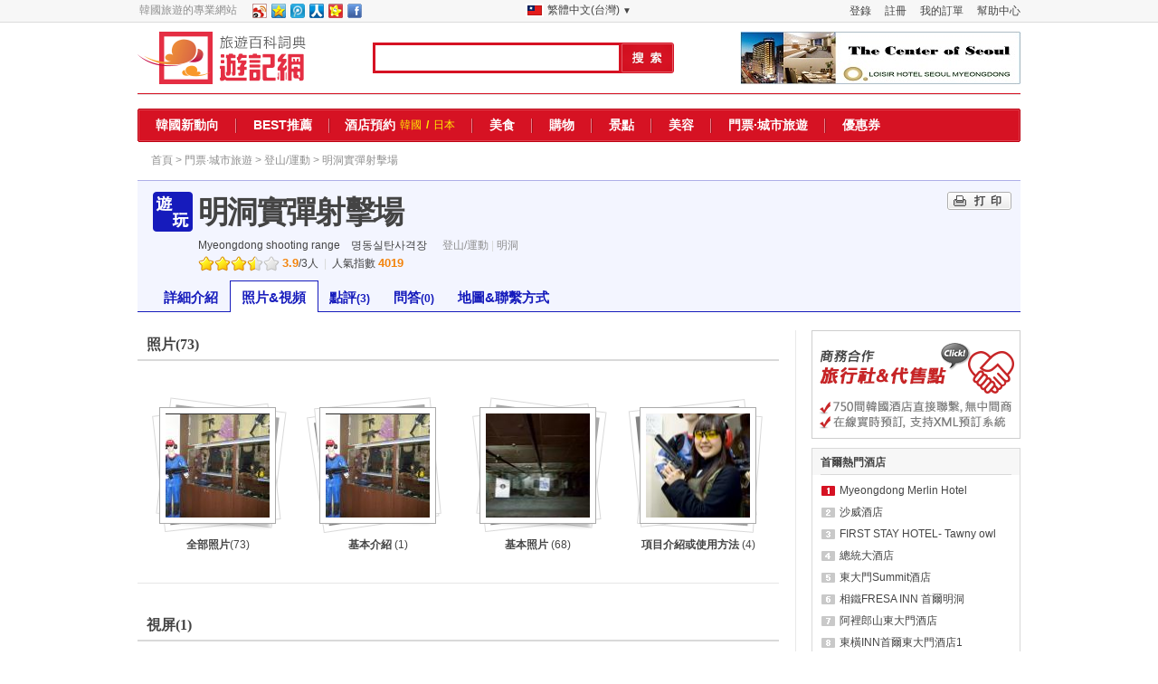

--- FILE ---
content_type: text/html; charset=utf-8
request_url: https://www.travelnote.tw/seoul/play/ksc/photo
body_size: 8660
content:
<!DOCTYPE html PUBLIC "-//W3C//DTD XHTML 1.0 Transitional//EN" "http://www.w3.org/TR/xhtml1/DTD/xhtml1-transitional.dtd">
<html xmlns="http://www.w3.org/1999/xhtml">
<head>
	<title>明洞實彈射擊場高清大圖及視屏介紹，明洞實彈射擊場客房內部設施高清大圖介紹</title>
	<meta name="description" content="明洞實彈射擊場的高清大圖，和詳細視屏介紹，客房內部設施詳細介紹，24小時實時網上便捷酒店預訂繫統"/>
	<meta name="keywords" content=" 明洞實彈射擊場高清大圖，明洞實彈射擊場介紹視屏，明洞實彈射擊場內部高清大圖，明洞實彈射擊場客房細節圖，明洞實彈射擊場詳細介紹，明洞實彈射擊場預訂/預定，酒店預訂，，韓國酒店預訂" />
	<meta name="subject" content="明洞實彈射擊場高清大圖及視屏介紹，明洞實彈射擊場客房內部設施高清大圖介紹" />
	<meta name="copyright" content="Ltd.TRAVELNOTE" />
<meta http-equiv="content-type" content="text/html; charset=utf-8" />
<meta http-equiv="X-UA-Compatible" content="IE=Edge" />
<meta name="robots" content="INDEX, FOLLOW" />
<meta name="robots" content="noydir, noodp" />
<link rel="shortcut icon" href="//www.travelnote.tw/favicon.ico">
<link rel="icon" href="//www.travelnote.tw/apple-touch-icon.png">
<link rel="apple-touch-icon" href="//www.travelnote.tw/apple-touch-icon.png">
<link rel="apple-touch-icon-precomposed" href="//www.travelnote.tw/apple-touch-icon.png">

<meta name="author" content="travelnote.tw" />
<meta name="msvalidate.01" content="447A0090A0671924320ABF527999B987" />
<meta http-equiv="content-language" content="zh-TW" />
<meta name="google-site-verification" content="rQWcNXPQCYhqp_2tDw34Zx0jI8DKIEa0nQ7DfkSoLak" />
<meta name="baidu-site-verification" content="XJcjFGBL4C" />
<meta name="sogou_site_verification" content="B2I2Zg7r3Q" />
<meta name="360-site-verification" content="b7ec92f77cca7cd9d7d65a1270245d29" />
<meta name="chinaz-site-verification" content="081e7651-48c6-4c2f-a569-99321685eab1" />

<link rel="canonical" href="https://www.travelnote.tw/seoul/play/ksc/photo" />
<link rel="alternate" media="only screen and (max-width: 640px)" href="https://m.travelnote.tw/seoul/play/ksc/photo" />
<link rel="alternate" hreflang="ja" href="https://www.utravelnote.com/seoul/play/ksc/photo" />
<link rel="alternate" hreflang="zh" href="https://www.travelnote.com.cn/seoul/play/ksc/photo" />
<link rel="alternate" hreflang="zh-TW" href="https://www.travelnote.tw/seoul/play/ksc/photo" />
<link rel="alternate" hreflang="zh-HK" href="https://www.travelnote.hk/seoul/play/ksc/photo" />
	<link rel="stylesheet" href="//img.ntcdn.net/com.cn/css/com.cn/inherit/inherit_C6.css" type="text/css" media="all" />	<link rel="stylesheet" href="//img.ntcdn.net/com.cn/css/note/reviews_A1.css" type="text/css" media="all" />	
	<link rel="stylesheet" href="/comm/js/threeMonthCal_1.3.css" type="text/css" media="all" />
	<link rel="stylesheet" href="//img.ntcdn.net/cs/comm/select_box_A1.css" type="text/css" media="all" />
	<link rel="stylesheet" href="//img.ntcdn.net/com.cn/css/common/jquery.fancybox-1.3.1.css" type="text/css"  media="all" />
	<link rel="stylesheet" href="//img.ntcdn.net/com.cn/css/note/noteInfo_A6.css" type="text/css" media="all" />
	<link rel="stylesheet" href="//img.ntcdn.net/com.cn/css/com.cn/note/noteInfo_C4.css" type="text/css" media="all" />	<link rel="stylesheet" href="/comm/js/jquery.autocomplete/jquery.autocomplete.css" type="text/css" media="all" />	
	<link rel="stylesheet" href="//img.ntcdn.net/cs/note/note_photo_A3.css" type="text/css" media="all" />
	<link rel="stylesheet" href="//img.ntcdn.net/com.cn/css/com.cn/comm_A3.css" type="text/css" media="all" />		<style type="text/css">
		#PHBA li p{background-position:center center}
	</style>
</head>
<body>
<div id="top_header">
	<div class="top_header_center" style="position:relative">
				<div class="fl a_left">韓國旅遊的專業網站</div>
		<div class="fl a_right ml15">
					<!-- 新浪微博 -->
			<a id="weibo" href="#" target="_blank" title="新浪微博"><img src="//img.ntcdn.net/com.cn/img/common/btn_sns_w.png" width="16" height="16" /></a>
			<!-- QQ空间 -->
			<a id="qzone" href="#" target="_blank" title="QQ空间"><img src="//img.ntcdn.net/com.cn/img/common/btn_sns_q.png" width="16" height="16" /></a>
			<!-- 腾讯微博 -->
			<a id="tqq" href="#" target="_blank" title="腾讯微博"><img src="//img.ntcdn.net/com.cn/img/common/btn_sns_tq.png" width="16" height="16" /></a>
			<!-- 人人网 -->
			<a id="renren" href="#" target="_blank" title="人人网"><img src="//img.ntcdn.net/com.cn/img/common/btn_sns_r.png" width="16" height="16" /></a>
			<!-- 开心网 -->
			<a id="kaixin" href="#" target="_blank" title="开心网"><img src="//img.ntcdn.net/com.cn/img/common/btn_sns_k.png" width="16" height="16" /></a>
			<script type="text/javascript">
			<!--
				var title = document.title;
				var nodes = document.getElementsByName('description');
				var description = nodes.item(0).content;
				var weibo = 'http://service.weibo.com/share/share.php?url=http://www.travelnote.tw/seoul/play/ksc/photo&pic=//img.ntcdn.net/data/2009/02/11/16/12343390734992850198c65.jpg'+'&title='+title;
				var qzone = 'http://sns.qzone.qq.com/cgi-bin/qzshare/cgi_qzshare_onekey?url=http://www.travelnote.tw/seoul/play/ksc/photo&pics=//img.ntcdn.net/data/2009/02/11/16/12343390734992850198c65.jpg'+'&title='+title+'&summary='+description;
				var tqq = 'http://v.t.qq.com/share/share.php?url=http://www.travelnote.tw/seoul/play/ksc/photo&pic=//img.ntcdn.net/data/2009/02/11/16/12343390734992850198c65.jpg'+'&title='+title;
				var renren = 'http://widget.renren.com/dialog/share?resourceUrl=http://www.travelnote.tw/seoul/play/ksc/photo&srcUrl=http://www.travelnote.tw/seoul/play/ksc/photo&pic=//img.ntcdn.net/data/2009/02/11/16/12343390734992850198c65.jpg'+'&title='+title+'&description='+description;
				var kaixin = 'http://www.kaixin001.com/rest/records.php?url=http://www.travelnote.tw/seoul/play/ksc/photo&starid=&style=11&pic=//img.ntcdn.net/data/2009/02/11/16/12343390734992850198c65.jpg'+'&content='+title;
				document.getElementById('weibo').href = encodeURI(weibo);
				document.getElementById('qzone').href = encodeURI(qzone);
				document.getElementById('tqq').href = encodeURI(tqq);
				document.getElementById('renren').href = encodeURI(renren);
				document.getElementById('kaixin').href = encodeURI(kaixin);
			//-->
			</script>
			<!-- facebook -->
			<a href="http://www.facebook.com/sharer.php?u=http://www.travelnote.tw/seoul/play/ksc/photo" target="_blank" title="facebook"><img src="//img.ntcdn.net/com.cn/img/common/btn_sns_f.png" width="16" height="16" /></a>
		</div>
				<ul class="fr member_account" style="*width:282px">
			<li><a href="/help" title="幫助中心">幫助中心</a></li>
						<li><a href="/member/lFreserve.html" title="我的訂單">我的訂單</a></li>
			<li><a href="/member/signUp.php" title="註冊">註冊</a></li>
			<li><a href="/member/signIn.php" title="登錄">登錄</a></li>
					</ul>
				<div class="a_right gobal_menu" onclick="if(document.getElementById('gobal_menu_flg').value == 'N'){document.getElementById('view_global_link').style.display = 'block'; document.getElementById('gobal_menu_flg').value = 'Y'}else{document.getElementById('view_global_link').style.display = 'none'; document.getElementById('gobal_menu_flg').value = 'N'}">
			<div>
				<input type="hidden" id="gobal_menu_flg" value="N" />
				<img src="//img.ntcdn.net/com.cn/img/uttw_A1.png" class="fl" /> <p style="margin-top:3px;float:left;margin-left:4px">
								繁體中文(台灣)
																<span style="font-size:10px">▼</span></p>
				<ul class="a_right" id="view_global_link">
					<li><img src="//img.ntcdn.net/com.cn/img/utcn.png" style="vertical-align:-4px"/> <a href="https://www.travelnote.com.cn/seoul/play/ksc/photo" title="简体中文">简体中文</a></li>
					<li><img src="//img.ntcdn.net/com.cn/img/uttw_A1.png" style="vertical-align:-4px"/> <a href="https://www.travelnote.tw/seoul/play/ksc/photo" title="繁體中文(台灣)">繁體中文(台灣)</a></li>
					<li><img src="//img.ntcdn.net/com.cn/img/uthk.png" style="vertical-align:-4px"/> <a href="https://www.travelnote.hk/seoul/play/ksc/photo" title="繁體中文(香港)">繁體中文(香港)</a></li>
					<li><img src="//img.ntcdn.net/com.cn/img/utjp.png" style="vertical-align:-4px"/> <a href="http://www.utravelnote.com/seoul/play/ksc/photo" title="日本語">日本語 </a></li>
					<li><img src="//img.ntcdn.net/com.cn/img/utnet.png" style="vertical-align:-4px"/> <a href="http://www.travelnote.net/" title="ENGLISH">ENGLISH</a></li>
				</ul>
			</div>
		</div>
			</div>
</div>

<div id="wrap">
	<div id="header">
		<form action="/search.php" name="main_search_form" id="main_search_form">
						<a class="main_logo fl" href="/" title="遊走韓國，錦囊妙“記”-遊記網"><img src="//img.ntcdn.net/com.cn/img/common/main_logo_tw_A1.png" alt="遊走韓國，錦囊妙“記”-遊記網" /></a>
			<input type="text" value="" id="q" class="gsw fl" name="q" />
			<input type="image" class="search_button fl" src="//img.ntcdn.net/com.cn/img/common/btn_search_cn.png" alt="Search" name="submit" onclick="siteSearch(); return false;" />
			<a class="fr mt10" href="https://www.travelnote.tw/seoul/hotel/loisir-hotel" title="Loisir Hotel Seoul Myeongdong"><img src="//img.ntcdn.net/img/banner/349/Loisir_Hotel.jpg" alt="Loisir Hotel Seoul Myeongdong" /></a>
			<span id="siteSearch_tooltip" style="float:left;width:100%;height:0px;position:relative;top:-23px;left:260px">&nbsp;</span>
		</form>
		<div class="hMenu">
			<div class="hMenu_lB fl"></div>
			<ul class="fl" style="width:972px;">
				<li><a href="/korea/column" title="韓國新動向">韓國新動向</a></li>
				<li><span class="bg_divB">&nbsp;</span><a href="/ranking" title="BEST推薦">BEST推薦</a></li>
				<li><span class="bg_divB">&nbsp;</span>
					<dl class="clear">
						<dt style="padding:0"><a href="/hotel" title="酒店預約">酒店預約</a></dt>
						<dd><a href="/hotel/korea" title="韓國">韓國</a>/</dd>
						<dd><a href="/hotel/japan" title="日本">日本</a></dd>
					</dl>
				</li>
				<li><span class="bg_divB">&nbsp;</span><a href="/seoul/note/food" title="美食">美食</a></li>
				<li><span class="bg_divB">&nbsp;</span><a href="/seoul/note/shopping" title="購物">購物</a></li>
				<li><span class="bg_divB">&nbsp;</span><a href="/seoul/note/see" title="景點">景點</a></li>
				<li><span class="bg_divB">&nbsp;</span><a href="/beauty" title="美容">美容</a></li>
				<li><span class="bg_divB">&nbsp;</span><a href="/tour" title="門票·城市旅遊">門票·城市旅遊</a></li>
				<li><span class="bg_divB">&nbsp;</span><a href="/coupon" title="優惠券">優惠券</a></li>
			</ul>
			<div class="hMenu_rB fl"></div>
		</div>
				<div class="header_title clear">
			<span class="fl header_navi"><a href="/">首頁</a> &gt; <a href="/tour" title="遊記網 門票·城市旅遊">門票·城市旅遊</a> &gt; <a href="/tour/sports" title="登山/運動">登山/運動</a> &gt; 明洞實彈射擊場</span>
		</div>
					</div>	

	<div id="container">
				<!-- 리뉴얼 헤더 -->
		<div class="main_head pl fl"  id="main_head" >
			<div class="head">
				<div class="fl" style="width:746px;">
					<div class="note_title" >
						<h1 class="pl tw" property="v:itemreviewed">明洞實彈射擊場</h1>
					</div>
					<div class="fl" style="padding-left:50px">
						<h2 id="edit_A_TITLE_EN_h2">Myeongdong shooting range</h2>
						<h2 id="edit_A_TITLE_KR_h2">명동실탄사격장</h2>
					</div>
					<ul class="head_place" >
						<li>
																				<a href="/tour/sports" title="登山/運動">登山/運動</a>
																				|&nbsp;</li>
						<li>
																				<a href="/tour/myeongdong" title="明洞">明洞</a>
																			</li>
					</ul>
						<div class="head_star" style="padding-left:50px">
<ul><li class="on_l"><img src="//img.ntcdn.net/img/note/note_detail/ico_starbl_on.png" alt="" /></li><li class="on_r"><img src="//img.ntcdn.net/img/note/note_detail/ico_starbr_on.png" alt="" /></li><li class="on_l"><img src="//img.ntcdn.net/img/note/note_detail/ico_starbl_on.png" alt="" /></li><li class="on_r"><img src="//img.ntcdn.net/img/note/note_detail/ico_starbr_on.png" alt="" /></li><li class="on_l"><img src="//img.ntcdn.net/img/note/note_detail/ico_starbl_on.png" alt="" /></li><li class="on_r"><img src="//img.ntcdn.net/img/note/note_detail/ico_starbr_on.png" alt="" /></li><li class="on_l"><img src="//img.ntcdn.net/img/note/note_detail/ico_starbl_on.png" alt="" /></li><li class="off_r"><img src="//img.ntcdn.net/img/note/note_detail/ico_starbr_off.png" alt="" /></li><li class="off_l"><img src="//img.ntcdn.net/img/note/note_detail/ico_starbl_off.png" alt="" /></li><li class="off_r"><img src="//img.ntcdn.net/img/note/note_detail/ico_starbr_off.png" alt="" /></li></ul><p class="star_point fl">&nbsp;<span class="c_org f14" property="v:rating">3.9</span><span>/<span property="v:votes">3</span>人&nbsp;</span><span class="c_gray f12">&nbsp;|&nbsp;</span>&nbsp;<span class="f12">人氣指數&nbsp;<span class="c_org">4019</span></span></p>					</div>
					</div>
				<div class="fr clear head_etc">
					<a class="btn_notePrint" href="/note/notePrint.php?aSeq=652" title="明洞實彈射擊場打印" target="_blank"><strong>打印</strong></a>
				</div>
			</div>

						
		</div>
				<!-- ******************** 신규 탭 메뉴 시작 ******************** -->
		<div id="noteTabFixed" class="pl">
		<div id="tabFixedBb"></div>
		<div id="note_tab" class="pl">
			<h3><a  href="/seoul/play/ksc"><strong>詳細介紹</strong></a></h3>
						<h3><a class="select" href="/seoul/play/ksc/photo"><strong>照片&amp;視頻</strong></a></h3>
									<h3><a  href="/seoul/play/ksc/reviews"><strong>點評<span>(3)</span></strong></a></h3>
									<h3><a  href="/seoul/play/ksc/qna"><strong>問答<span>(0)</span></strong></a></h3>
									<h3><a  href="/seoul/play/ksc/map"><strong>地圖&聯繫方式</strong></a></h3>
											</div>
		</div>
		<!-- ******************** // 신규 탭 메뉴 끝******************** -->
				<!-- 리뉴얼 헤더 끝-->
		<div id="content_body" class="fl">
						<div id="PHBA" class="clear">
				<div class="h3 mb20 clear">
					<h4 class="fl meiryo f16" >照片<span class="f12">(73)</span></h4>
				</div>
								<ul style="margin-top:20px;">
																	<li onclick="getPhotoData(652,0,'ALL');return false;">
							<div class="bg bg07">
								<div><p style="background-image:url(//img.ntcdn.net/data/2008/05/30/13/115x115_1212120359483f7d27b9b64.jpg);"></p></div>
							</div>
							<a class="f12 t_ac" href="#">
								<strong class="f13">全部照片</strong>(73)
							</a>
						</li>
												<li class="" onclick="getPhotoData(652,0,'AL01');return false;">
							<div class="bg bg03">
								<div><p style="background-image:url(//img.ntcdn.net/data/2008/05/30/13/115x115_1212120359483f7d27b9b64.jpg);"></p></div>
							</div>
							<a class="f12 t_ac" href="#">
								
								<strong class="f13">
																										基本介紹																									</strong>(1)
							</a>
						</li>
																	<li class="" onclick="getPhotoData(652,0,'PHBA');return false;">
							<div class="bg bg07">
								<div><p style="background-image:url(//img.ntcdn.net/data/2009/04/03/14/115x115_123873550949d59a9557b67.jpg);"></p></div>
							</div>
							<a class="f12 t_ac" href="#">
								
								<strong class="f13">
																										基本照片																									</strong>(68)
							</a>
						</li>
																	<li class=" mr0" onclick="getPhotoData(652,0,'PL01');return false;">
							<div class="bg bg06">
								<div><p style="background-image:url(//img.ntcdn.net/data/2009/04/04/19/115x115_123884216949d73b3907535.jpg);"></p></div>
							</div>
							<a class="f12 t_ac" href="#">
								
								<strong class="f13">
																										項目介紹或使用方法																									</strong>(4)
							</a>
						</li>
									</ul>
							</div>
			
			
						<div id="MO01">
				<div class="h3 mb20 clear">
					<h4 class="fl meiryo f16">視屏<span class="f12">(1)</span></h4>
				</div>
														<div class="bb clear mb20" style="margin-top:20px;">
												<div class="mb10">
													
						<video width="640" height="360" preload controls>
							<source type="video/mp4" src="//img.ntcdn.net/data/video/mp4/play/ksc.mp4" />
							不支持視頻標簽的瀏覽器。
						</video>
											</div>
												<div class="vod_mem fr" style="width:265px;">
							<p class="fr date">09.05.20 17:15</p>
						</div>
					</div>
												</div>
		</div>

		<div id="content_side" class="fr">
					<!-- 추가시 block class로 묶어줄것!-->
									<div class="fl block"><a href="/hotel/koreaHotelAbout.php" title="旅行社&amp;合作商"><img src="//img.ntcdn.net/com.cn/img/common/banner/agent_banner_note_A1_tw.png" alt="旅行社&amp;合作商"/></a></div>
														<div class="fl block border ranking">
				<dl>
										<dt class="title14690"><strong>首爾熱門酒店</strong></dt>
										<dd>
						<ul>
														<li class="rk_01" ><a href="/seoul/hotel/residence_dongdaemun" title="Myeongdong Merlin Hotel">Myeongdong Merlin Hotel</a></li>
														<li class="rk_02" ><a href="/seoul/hotel/savoy" title="沙威酒店">沙威酒店</a></li>
														<li class="rk_03" ><a href="/seoul/hotel/first-stay" title="FIRST STAY HOTEL- Tawny owl">FIRST STAY HOTEL- Tawny owl</a></li>
														<li class="rk_04" ><a href="/seoul/hotel/president" title="總統大酒店">總統大酒店</a></li>
														<li class="rk_05" ><a href="/seoul/hotel/summit_hotel-01" title="東大門Summit酒店">東大門Summit酒店</a></li>
														<li class="rk_06" ><a href="/seoul/hotel/sotetsu-fresa-inn-seoul-myung-dong" title="相鐵FRESA INN 首爾明洞">相鐵FRESA INN 首爾明洞</a></li>
														<li class="rk_07" ><a href="/seoul/hotel/bestwestern-arirang-hill" title="阿裡郎山東大門酒店">阿裡郎山東大門酒店</a></li>
														<li class="rk_08" ><a href="/seoul/hotel/toyoko-inn_seouldongdaemun" title="東橫INN首爾東大門酒店1">東橫INN首爾東大門酒店1</a></li>
														<li class="rk_09" ><a href="/seoul/hotel/first-stay-hotel-eagle-owl" title="FIRST STAY HOTEL - Eagle owl">FIRST STAY HOTEL - Eagle owl</a></li>
														<li class="rk_10" ><a href="/seoul/hotel/tmarkhotel" title="明洞Tmark酒店">明洞Tmark酒店</a></li>
													</ul>
					</dd>
				</dl>
			</div>
									</div>
	</div>

		<div id="footer">
		<div class="top">
			<span class="bgFB">&nbsp;</span>
			<img class="qr" src="//img.ntcdn.net/com.cn/img/common/logo_qr_tw_A3.png" alt="遊記網QR碼" />
			<ul>
				<li><a href="/hotel" title="酒店預訂">酒店預訂</a></li>
				<li><a href="/tour" title="門票∙當地遊">門票∙當地遊</a></li>
				<li><a href="/beauty" title="美容∙美體">美容∙美體</a></li>
				<li><a href="/seoul/note/shopping" title="美食∙購物">美食∙購物</a></li>
				<li><a href="/coupon" title="優惠券">優惠券</a></li>
				<li class="lst"><a href="/special" title="旅友須知">旅友須知</a></li>
							</ul>
			<dl>
				<dt class="fl"><strong class="fl">支持多樣付款</strong></dt>
				<dd class="fl"><img class="fl" src="//img.ntcdn.net/com.cn/img/common/img_card_cn.png" alt="VISA, MasterCard, JCB" /></dd>
			</dl>
			<span class="bgFB">&nbsp;</span>
		</div>

		<div class="mid">
			<ul class="fl">
				<li><a href="/" title="首頁">首頁</a></li>
				<li><a href="/company/company_info.html" title="公司簡介">公司簡介</a></li>
				<li><a href="/company/contact.html" title="聯繫我們">聯繫我們</a></li>
				<li><a href="/help/memberSecurity.html" title="隱私政策">隱私政策</a></li>
				<li><a href="/hotel/koreaHotelAbout.php" title="業務合作">業務合作</a></li>
				<li class="lst"><a href="/help/toiawasei.html" title="在線問答">在線問答</a></li>
			</ul>
			<ul class="fr">
				<li><a class="fl" href="http://www.travelnote.biz/ad_banner.html" title="광고문의">광고문의</a></li>
				<li class="lst"><a class="fl" href="/sitemap.xml"><img class="fl mr5" src="//img.ntcdn.net/com.cn/img/common/bu_xml.png" alt="Sitemap" /> Sitemap</a></li>
			</ul>
		</div>

		<p class="btm">
			遊走韓國，錦囊妙“記” - 遊記網 Travelnote Inc. <br />
			本網站版權 TRAVELNOTE INC 所屬<br />
			遊記網所登載的一切內容，包括文字、圖像資料(照片、地圖、圖標等)及網站設計(頁面效果 、排版等)未經授權，擅自使用或複制時， 將追究其法律責任。<br />
			<a href="/help/copyright.html" title="">Copyright(c)</a> 2007-2026, 
									travelnote.tw.</a>
							 All rights reserved.
		</p>

						<div class="lan">
			<a href="https://www.travelnote.kr" title="트래블노트"><img src="//img.ntcdn.net/com.cn/img/common/flag_ko.png" alt="트래블노트" />한국어</a>
			<span>|</span>
			<a href="https://www.utravelnote.com/seoul/play/ksc/photo" title="トラベルノート"><img src="//img.ntcdn.net/com.cn/img/common/flag_jp.png" alt="トラベルノート" />日本語</a>
			<span>|</span>
			<a href="https://www.travelnote.com.cn/seoul/play/ksc/photo" title="游记网"><img src="//img.ntcdn.net/com.cn/img/common/flag_cn.png" alt="游记网" />简体中文</a>
			<span>|</span>
			<a href="https://www.travelnote.tw/seoul/play/ksc/photo" title="游记网"><img src="//img.ntcdn.net/com.cn/img/common/flag_tw.png" alt="游记网" />繁體中文</a>
			<span>|</span>
			<a href="http://www.travelnote.net/" title="TravelNote"><img src="//img.ntcdn.net/com.cn/img/common/flag_en.png" alt="TravelNote" />English</a>
		</div>
			</div>



</div>
<script language="javascript" type="text/javascript" src="/comm/js/language_cn_A4.js"></script><script language="javascript" type="text/javascript" src="/comm/js/jquery-1.4.2.js" ></script>
<script language="javascript" type="text/javascript" src="/comm/js/datejs.js"></script>
<script language="javascript" type="text/javascript" src="/comm/js/threeMonthCal_2.1.js"></script><script language="javascript" type="text/javascript" src="/comm/js/utn/utn_jq_1.1.js"></script>
<script language="javascript" type="text/javascript" src="/comm/js/simpledateformat.js"></script>
<script language="javascript" type="text/javascript" src="/comm/js/localsuplier_jq_3.6.js"></script><script language="javascript" type="text/javascript" src="/comm/js/jquery.fancybox-1.3.1.pack.js"></script>
<script language="javascript" type="text/javascript" src="/comm/swfObject/swfObject_2.0.js"></script>
<script language="javascript" type="text/javascript" src="/comm/js/jquery.autocomplete/jquery.autocomplete.js"></script>
<script language="javascript" type="text/javascript" src="/note/photoPopupView_A6.js"></script>

<script language="javascript" type="text/javascript">
<!--
	var cId = 'PL';
	var themeKey = 'sports';
	var aKey = 'ksc';
	var aSeq = '652';
	// 노트 탭 메뉴 상단 고정
	var nav = $('#noteTabFixed');
	//nav위치
	var navTop = nav.offset().top;
	//스크롤 이벤트가 발생시
	window.onscroll = function() {
		var winTop = $(this).scrollTop();
		//스크롤위치와 nav위치 비교후 nav 위치고정
		if (winTop >= navTop) {
			nav.addClass('fixed');
		} else if (winTop <= navTop) {
			nav.removeClass('fixed');
		}
	}
  	var ROOM_TYPE_MS = {"1":"\u55ae\u4eba\u9593","2":"\u5927\u5e8a\u9593","3":"\u96d9\u5e8a\u9593","4":"\u4e09\u4eba\u9593","6":"\u97d3\u5f0f\u50b3\u7d71\u5730\u6696\u9593","7":"\u5957\u9593","5":"\u96d9\u81e5\u5ba4\u5957\u9593","8":"3\u9593\u81e5\u5ba4\u5957\u9593","9":"4\u9593\u81e5\u5ba4\u5957\u9593"};

	//같은 룸타입은 못 고르게 한다.
	function checkRoomType(no){
  	  	switch(no){
  	  		case 1:	
  				var tempVal1 = $('#room_type2').val();
  				var tempVal2 = $('#room_type3').val();
  				break;
  		  	case 2:	
				var tempVal1 = $('#room_type1').val();
				var tempVal2 = $('#room_type3').val();
				break;
		 	case 3:	
				var tempVal1 = $('#room_type1').val();
				var tempVal2 = $('#room_type2').val();
			break;
  	  	}

		var noVal = $('#room_type'+no).val();
  	  	
  	  	for(var i = 1 ; i <= 3 ; i++ ){
  	  		var motoVal = $('#room_type'+i).val();
  	  	  	if(no != i){
  	  	  		$('#room_type'+i+' > option').remove();
  	  	  		$('#room_type'+i).append('<option value="">搜索房間類型</option>');
  	  	  		for (var val in ROOM_TYPE_MS) {
  	  	  	  		if(noVal != val && tempVal1 != val && tempVal2 != val || motoVal == val){
  	  	  	  			$('#room_type'+i).append('<option value="'+val+'">'+ROOM_TYPE_MS[val]+'</option>');
  	  	  	  		}
  	  	  		}
  	  	  	}
  	  		$('#room_type'+i).val(motoVal);
  	  	}
  		
  	}
  	function changeTab(a,b){
		$('.c' + a + '_body').hide();
		$('.c' + a + '_body_' + b).show();

		$('.c' + a + '_title').removeClass('city_title_on');
		$('.c' + a + '_title').removeClass('city_title_off');
		$('.c' + a + '_title').addClass('city_title_off');
		$('.c' + a + '_title_' + b).removeClass('city_title_off');
		$('.c' + a + '_title_' + b).addClass('city_title_on');
		

  	}
  	function searchFromMore(){
  	  	$('.view_search_more').show();
  	  	$('.search_button_d').hide();
  	  	
  	}
  	
  	function changePrice(p){
		var arrString = p.split("|");
		if(arrString[0] != '0'){ 
			$('#s_price').val(arrString[0]);
		}else{
			$('#s_price').val('');
		}
			
		if(arrString[1] != '9999'){
			$('#e_price').val(arrString[1]);
		}else{
			$('#e_price').val('');
		}
			
	}	

	function nPhotoPaging(page,a_seq,total_count){
		UtnAjax.action('/note/ajax/noteBackAct.php','nPhotoPaging','a_seq='+a_seq +'&total_count='+total_count+'&page='+page,loadNPhoto);
	}

	function loadNPhoto(oriReq){
		var oJson = jQuery.parseJSON(oriReq);
		$('#nTypePhotoThumb').html(oJson.data.contentDataArea);
	}

	function nRoomTypePaging(room_seq, page, a_seq){
		UtnAjax.action('/note/ajax/noteBackAct.php','nRoomTypePaging','a_seq='+a_seq +'&room_seq='+room_seq+'&page='+page,loadNRoomType);
	}
	function loadNRoomType(oriReq){
		var oJson = jQuery.parseJSON(oriReq);
		$('#room_type_photo_'+oJson.data.room_seq).html(oJson.data.contentDataArea);
		$('#room_type_navi_'+oJson.data.room_seq).html(oJson.data.contentDataArea2);	
	}

	function popularNavi(i,area_seq){
		$('.pNavi').css('border','1px solid #d9d9d9').css('font-weight','normal');
		$('.pNavi_'+i).css('border','1px solid #b1b1b1').css('font-weight','bold');
		UtnAjax.action('/note/ajax/noteBackAct.php','popularNavi','page='+i +'&area_seq='+area_seq,loadNPopular);
	}

	function loadNPopular(oriReq){
		var oJson = jQuery.parseJSON(oriReq);
		$('#popular_hotel_navi').html(oJson.data.contentDataArea);
		
	}

	function findValue(li) {
	}

	function selectItem(li) {
		$('#city_seq').val(li.extra[0]);
		$('#s_area').val(li.extra[1]);
	}


	function formatItem(row) {
		return row[0] ;//+ " (A_SEQ: " + row[1] + ")";
	}

	function lookupAjax(){
		var oSuggest = $("#CityAjax")[0].autocompleter;

		oSuggest.findValue();

		return false;
	}

	function lookupLocal(){
		var oSuggest = $("#CityLocal")[0].autocompleter;

		oSuggest.findValue();

		return false;
	}

	$(document).ready(function(){

		$("#destination").autocomplete(
				'/note/ajax/suggestCityArea.php',
				{
					delay:30,
					minChars:1,
					matchSubset:1,
					matchContains:1,
					cacheLength:10,
					onItemSelect:selectItem,
					//onFindValue:findValue,
					formatItem:formatItem,
					//autoFill:true,
					maxItemsToShow:20
					
				}
			);
				
	});

	// 다운로드 통계용 카운트는 실제 프리트를 클릭 했을 경우 이벤트 발생
	function openCouponPrint(c_seq) {
		UtnWbs.openWindow('/coupon/cprint.php?c_seq='+c_seq, 'cprint', 745, 850, 'yes');	
	}
//-->
</script>
<script language="javascript" type="text/javascript">
<!--
	function changeMovie(url, title) {
			movieLoadFile('moviePlayerId',{file:url})
			movieSendEvent('moviePlayerId','playpause');
			$('#moviePlayerCaption').html(title);
	}

	
	function getMovieObj(swf) {
	  if(navigator.appName.indexOf("Microsoft") != -1) {
	    return window[swf];
	  } else {
	    return document[swf];
	  }
	};
	
	function movieSendEvent(swf,typ,prm) {
	  getMovieObj(swf).sendEvent(typ,prm); 
	};
	
	function movieLoadFile(swf,obj) { 
	  getMovieObj(swf).loadFile(obj); 
	};	
	// player end	
//-->
</script>
<script type="text/javascript">
<!--
function siteSearch(){
	if ($('#q').val() == null || $('#q').val() == undefined || $('#q').val() == '') {
		getTooltip($('#siteSearch_tooltip'), '23');
		return false;
	}
	$('#main_search_form').submit();
}
//-->
</script>
<!-- Google tag (gtag.js) -->
<script async src="https://www.googletagmanager.com/gtag/js?id=G-2HKW7R4G2S"></script>
<script>
  window.dataLayer = window.dataLayer || [];
  function gtag(){dataLayer.push(arguments);}
  gtag('js', new Date());

  gtag('config', 'G-2HKW7R4G2S');
</script>
<script>
	var _hmt = _hmt || [];
	(function() {
	var hm = document.createElement("script");
	hm.src = "//hm.baidu.com/hm.js?b43be8a1571b4f63ab347fd652771a1e";
	var s = document.getElementsByTagName("script")[0]; 
	s.parentNode.insertBefore(hm, s);
	})();
</script>
</body>
</html>

--- FILE ---
content_type: text/css
request_url: https://img.ntcdn.net/com.cn/css/note/reviews_A1.css
body_size: 3834
content:
@charset "utf-8";

/*----------------------------------* 
	Reviews (리뷰)
*----------------------------------*/#not_note_body dd.finish{padding-left:55px;line-height:160%}
#not_note_body dd.finish p{padding-left:50px}
#not_note_body dd.no_kuchi{line-height:160%}
#not_note_body dd.no_kuchi li, #not_note_body dd.finish li{line-height:160%}

div.commnet_list div.com_tit{border:1px solid #d9d9d9;background-color:#f1f1f1;padding:3px 7px;border-bottom:none}
div.commnet_list ul{clear:both;border-bottom:1px solid #d9d9d9}
div.commnet_list li{border-top:1px solid #d9d9d9;padding:7px 0 8px 7px;clear:both}
div.commnet_list li.new_togo{border-top:none}
div.commnet_list div.new{background:url(//img.ntcdn.net/images/note/bu/bu_new.gif) no-repeat;width:27px;height:11px;float:left;margin:3px 3px 0 0}
div.commnet_list div.new_line{background:url(//img.ntcdn.net/images/note/line/line_new_comment.gif) no-repeat;width:594px;height:11px;margin-left:-7px}

div.bu_select{position:absolute;display:none;border:1px solid;background-color:#ffffff;padding:5px 0 0 5px;margin-top:-20px;width:135px}
div.bu_select img{padding-bottom:5px}

div.friend_mail{width:226px;height:251px;padding:7px;display:none;position:absolute;border:1px solid #adadad;background-color:#FFFFFF;z-index:100}
div.friend_mail input, div.friend_mail textarea{border:1px solid #D9D9D9;width:218px;margin-bottom:6px}
div.friend_mail textarea{height:90px;margin-bottom:10px}

a.co_op{background-image:url(//img.ntcdn.net/images/note/btn/btn_comment_open.gif);width:68px}
a.co_cls{background-image:url(//img.ntcdn.net/images/note/btn/btn_comment_close.gif);width:86px}
a.co_op, a.co_cls{float:left;display:block;padding-top:2px;background-repeat:no-repeat;background-position:0 3px;height:18px} 
img.com_mod_box{cursor:pointer;padding:2px;background-color:#ffffff}
input.com_mod_box{width:110px}
textarea.com_mod_box{margin:8px 0;width:578px;height:55px;font-size:small}
span.com_mod_text{color:#8f8f8f;font-size:x-small;margin-left:70px}

.com_mod_box{border:1px solid #c9c9c9;background-color:#ffefe3}
.bu_modify, .bu_delete{float:left;height:13px;background-repeat:no-repeat;background-position:0 0}
.bu_delete{width:20px;margin-right:0px;background-image:url(//img.ntcdn.net/com.cn/img/note/btn_delete_review.png);cursor:pointer}
.bu_dt_modify{background:url(//img.ntcdn.net/images/note/bu/bu_modify_date.gif) no-repeat center center;width:10px;height:16px;float:left}
.bu_modify{width:24px;margin-right:5px;background-image:url(//img.ntcdn.net/com.cn/img/note/btn_modify_review.png);cursor:pointer}
.bu_baby{float:left;background-repeat:no-repeat;background-position:0 5px;height:15px;background-image:url(//img.ntcdn.net/images/note/bu/bu__kuchi_comment.gif);padding-left:15px}
.frd_mail{float:left;background:url(//img.ntcdn.net/images/note/bu/bu_mail.gif) no-repeat 0 6px;height:15px;padding-left:14px;font-size:x-small;margin-left:4px;cursor:pointer}
.com_write .w_tit{border:1px solid #d9d9d9;background-color:#f1f1f1;padding:3px 7px;border-bottom:none}
.com_write .w_body{border:1px solid #d9d9d9;padding:7px}
.com_write textarea{border:1px solid #d9d9d9;margin-top:5px;font-size:small;width:569px;padding:9px 2px;overflow-y:auto;height:55px;color:#8f8f8f}
.w_body table{margin-bottom:5px}
.w_body input{border:1px solid #d9d9d9}
.w_body .ex{font-size:x-small;text-align:left;color:#8f8f8f}
.c_8f{color:#8f8f8f}
.spd_login{background:url(//img.ntcdn.net/images/note/btn/btn_kuchi_input_two.gif) no-repeat;width:116px;height:29px;float:right;cursor:pointer}
.both{clear:both}
.fs_xs{color:#444;font-size:11px}
.top_go{display:block;margin-top:5px;float:right;background:url(//img.ntcdn.net/images/note/bu/bu_go_top.gif) 10px 0px no-repeat;width:27px;height:10px;padding-left:10px}
.kao_no{float:left;margin-right:5px;background-image:url(//img.ntcdn.net/images/note/ico/ico_kao_big_sprite.gif);background-repeat:no-repeat; width:50px;height:50px}
.big_kao_1, .big_kao_0{background-position:-10px -10px}
.big_kao_2{background-position:-68px -10px}
.big_kao_3{background-position:-126px -10px}
.big_kao_4{background-position:-187px -10px}

div.viewCmt{cursor:pointer}
div.viewCmt div{background:url(//img.ntcdn.net/images/note/bu/bu_comment_left.gif) no-repeat left;float:left;width:21px;height:17px;padding-top:0px}
div.viewCmt p.clear{background:url(//img.ntcdn.net/images/note/bu/bu_comment_right.gif) no-repeat right;float:left;height:17px;padding:0 3px 0px 3px;vertical-align:middle}
div.viewCmt p.clear .cmt_count{color:#333333;font-weight:bold;float:left;margin-top:-1px}
div.viewCmt p.clear .cmt_text{float:left;margin-top:-1px;color:#df7e39;font-size:x-small}

/* Reviews - Graph */
#kuchi_hd div.fl{width:115px;padding:2px;border:1px solid #cacaca;cursor:pointer}
#kuchi_hd div.fl p{width:115px;height:115px;background-repeat:no-repeat}
#kuchi_hd .avg{float:left;margin-right:3px;color:#8f8f8f;font-size:14px}
#kuchi_hd div.fr .exp{width:348px;float:left}
#kuchi_hd div.act_button_oBig{padding:84px 0 0 30px}
#kuchi_bd .user_info .photo{float:left;border:1px solid #cacaca;padding:2px}
#kuchi_bd .user_info .photo p{background-repeat:no-repeat;width:42px;height:42px}
#kuchi_chart{float:left;width:420x;padding:0 0 0 15px}
#kuchi_chart strong{color:#444}
#kuchi_chart strong span.c_org{font-weight:normal;font-size:16px}
#chart_view{clear:both;width:377px;height:81px;margin-top:6px;background:url(//img.ntcdn.net/com.cn/img/note/bg_chart_back.png) no-repeat}
#chart_view li.ch_ho{display:inline;float:left;width:29px;margin-left:46px;background:url(//img.ntcdn.net/com.cn/img/note/bg_chart_data_ho.png) repeat-y;color:#54af27;font-weight:bold;font-size:11px;line-height:20px;text-align:center}
#chart_view li.ch_no{display:inline;float:left;width:29px;height:18px;margin-top:37px;margin-left:21px;color:#54af27;font-weight:bold;font-size:11px;line-height:20px;text-align:center}

/* Reviews - Star */
ul#large_star{float:left;margin:0 3px}
ul#large_star li.on_l{float:left;width:9px;height:17px;background:url('//img.ntcdn.net/com.cn/img/common/ico_star.png') no-repeat 0 0}
ul#large_star li.on_r{float:left;width:9px;height:17px;background:url('//img.ntcdn.net/com.cn/img/common/ico_star.png') no-repeat -9px 0;margin-right:1px}
ul#large_star li.off_l{float:left;width:9px;height:17px;background:url('//img.ntcdn.net/com.cn/img/common/ico_star.png') no-repeat -18px 0}
ul#large_star li.off_r{float:left;width:9px;height:17px;background:url('//img.ntcdn.net/com.cn/img/common/ico_star.png') no-repeat -27px 0;margin-right:1px}

/* Reviews - Sort by */
div.kuchi_count{margin-top:18px;background-color:#f7f7f7;border-top:1px solid #d9d9d9;overflow:hidden;padding:5px}
div.kuchi_count span{display:block;float:left;padding-right:8px;color:#444;font-size:11px}
div.kuchi_count span.on{background:url(//img.ntcdn.net/com.cn/img/hotel/search/sort_on.png) no-repeat right 7px}
div.kuchi_count span.off{background:url(//img.ntcdn.net/com.cn/img/hotel/search/sort_off.png) no-repeat right 7px;color:#949494}
div.kuchi_count a span{margin-right:15px}
.selectBox.smlText{float:right;width:128px;background-color:#fff}
.selectBox.smlText p.fl a.area_selectbox{width:121px}
.selectBox.smlText p.fl a.area_selectbox_up{width:121px}

ul#kuchi_bd{float:left;padding-bottom:3px;margin-bottom:8px}
ul#kuchi_bd li.clear{float:left;width:703px;padding:15px 0;border-bottom:1px solid #e7e7e7}
ul#kuchi_bd li.clear div.ico_face{float:left;width:52px;height:54px;margin:0 12px 0 6px;_margin:0 12px 0 0;background:url('//img.ntcdn.net/com.cn/img/note/ico_rating_face_v.png') no-repeat -104px 0}
ul#kuchi_bd li.clear div.face_6{background-position:0 0}
ul#kuchi_bd li.clear div.face_5{background-position:-52px 0}
ul#kuchi_bd li.clear div.face_4{background-position:-104px 0}
ul#kuchi_bd li.clear div.face_3{background-position:-156px 0}
ul#kuchi_bd li.clear div.face_2{background-position:-208px 0}
ul#kuchi_bd li.clear div.face_1{background-position:-260px 0}

ul#kuchi_bd li.clear div.adminDel_kuchi_info{float:left;width:709px}
ul#kuchi_bd li.clear div.adminDel_kuchi_info p.fl{font-size:12px;line-height:18px;padding-left:70px;color:#666}
ul#kuchi_bd li.clear div.adminDel_kuchi_info p.fl a{float:left;padding-top:5px}
ul#kuchi_bd li.clear div.adminDel_kuchi_info span.fr{font-size:10px;color:#8f8f8f;line-height:16px;letter-spacing:1px}

ul#kuchi_bd li.clear div.kuchi_info{position:relative;float:left;width:633px}
ul#kuchi_bd li.clear div.kuchi_info div.kuchi_title{float:left;width:633px}
ul#kuchi_bd li.clear div.kuchi_info div.kuchi_title strong.fl{float:left;width:500px;font-size:12px;line-height:18px}
ul#kuchi_bd li.clear div.kuchi_info div.kuchi_title div.fr span.fl{margin-right:7px;color:#8f8f8f;font-size:11px;line-height:16px}
ul#kuchi_bd li.clear div.kuchi_info div.my_avg{float:left;width:633px;margin:2px 0}
ul#kuchi_bd li.clear div.kuchi_info div.my_avg ul.small_star{float:left;margin-top:2px}
ul#kuchi_bd li.clear div.kuchi_info div.my_avg strong.fl{color:#f3830b;margin:0 5px}
ul#kuchi_bd li.clear div.kuchi_info div.my_avg p{float:left;font-size:11px;line-height:18px;color:#8f8f8f}
ul#kuchi_bd li.clear div.kuchi_info div.my_avg p span{color:#d9d9d9}

ul#kuchi_bd li.clear div.kuchi_info div.user_info{float:left;width:633px;font-size:11px}
ul#kuchi_bd li.clear div.kuchi_info div.user_info p{float:left;margin-right:8px;font-size:11px;height:18px;line-height:18px}
ul#kuchi_bd li.clear div.kuchi_info div.user_info p.my_info{color:#8f8f8f}

ul#kuchi_bd li.clear div.kuchi_info div.cmt_contents{overflow:hidden;float:left;width:633px;height:75px;margin:8px 0}
ul#kuchi_bd li.clear div.kuchi_info div.cmt_contents p{line-height:18px}
ul#kuchi_bd li.clear div.kuchi_info div.cmt_contents p a.noneContents{color:#8f8f8f}
ul#kuchi_bd li.clear div.kuchi_info div.cmt_contents p a:hover{color:#fe8227}

/* Reviews - Delete */
div.kuchi_info form.in_delete{position:absolute;top:14px;left:187px;width:414px;padding:10px 15px;border:1px solid #e01e36}
div.kuchi_info form.in_delete p{margin-bottom:6px;color:#e01e36;font-size:11px}
div.kuchi_info form.in_delete label{font-weight:bold;font-size:11px}
div.kuchi_info form.in_delete input.in_np{width:133px;padding:2px 0;border:1px solid #c9c9c9}
div.kuchi_info form.in_delete div.delete{width:100%;margin-top:10px;text-align:center}
div.kuchi_info form.in_delete div.delete span.btn_common{display:inline-block;zoom:1;*display:inline}
div.kuchi_info form.in_delete div.delete span.btn_common a.btn_md_mid{height:20px;padding:4px 5px 0;background:url('//img.ntcdn.net/com.cn/img/common/btn_md_middle.png') repeat-x;font-size:12px}

ul#kuchi_bd li.clear div.kuchi_info div.kuchikomi_photo{float:left;width:633px;margin:4px 0 8px}
ul#kuchi_bd li.clear div.kuchi_info div.kuchikomi_photo div.img_photo{float:left;width:90px;margin:0 21px 0 0;_margin:2px 10px 0 0}
ul#kuchi_bd li.clear div.kuchi_info div.kuchikomi_photo div.img_photo span.photo_file{float:left;width:84px;height:84px;border:1px solid #d9d9d9;padding:2px}
ul#kuchi_bd li.clear div.kuchi_info div.kuchikomi_photo div.img_photo span.photo_file span{float:left;width:84px;height:84px;background:url('//img.ntcdn.net/img/note/note_detail/btn_photo_add.png') no-repeat;cursor:pointer}
ul#kuchi_bd li.clear div.kuchi_info div.kuchikomi_photo div.img_photo p.photo_title{float:left;width:90px;line-height:15px;margin-top:4px;_margin-top:0;font-size:10px;color:#666}

ul#kuchi_bd li.clear div.kuchi_info div.kuchi_etc_info{float:left;width:633px}
ul#kuchi_bd li.clear div.kuchi_info div.kuchi_etc_info a.readMore{float:left;margin-top:3px;padding-right:10px;background:url("//img.ntcdn.net/com.cn/img/hotel/tab_arrow.png") no-repeat right center;color:#a4c12b;font-weight:bold;font-size:11px}
ul#kuchi_bd li.clear div.kuchi_info div.kuchi_etc_info a.readLess{float:left;margin-top:3px;padding-right:10px;background:url("//img.ntcdn.net/com.cn/img/common/bu_less.png") no-repeat right center;color:#8f8f8f;font-weight:bold;font-size:11px}
ul#kuchi_bd li.clear div.kuchi_info div.kuchi_etc_info div.list_open span.btn_openList{background-position:-25px -37px}
ul#kuchi_bd li.clear div.kuchi_info div.kuchi_etc_info div.list_close span.btn_openList{background-position:-25px -42px}
ul#kuchi_bd li.clear div.kuchi_info div.kuchi_etc_info div.btn_common{float:right}
ul#kuchi_bd li.clear div.kuchi_info div.kuchi_etc_info p{float:left;width:100%;margin-top:5px;color:#5fa4e4;font-size:11px;text-align:right}

/* Reviews List - translate Button */
.btn_common span.btn_md_left{width:3px;height:24px;background:url('//img.ntcdn.net/com.cn/img/note/btn_md_left.png') no-repeat}
.btn_common a.btn_md_mid{height:24px;padding:2px 7px 0;background:url('//img.ntcdn.net/com.cn/img/note/btn_md_middle.png') repeat-x;font-size:11px}
.btn_common a:hover.btn_md_mid{color:#d61223;text-decoration:none}
.btn_common span.btn_md_right{width:3px;height:24px;background:url('//img.ntcdn.net/com.cn/img/note/btn_md_right.png') no-repeat}

/* Reviews List - Page Number */
div#kuchikomi_list div#kuchi_count{float:left;width:100%;text-align:center}
div#kuchikomi_list div#kuchi_count div.textAlignCenter p{float:left;font-size:11px;color:#666;line-height:20px;height:20px;padding-right:5px;text-indent:8px}
div#kuchikomi_list div#kuchi_count div.textAlignCenter ul{float:right;padding-top:1px;font-size:12px;color:#666;line-height:20px;height:20px}
div#kuchikomi_list div#kuchi_count div.textAlignCenter ul li{display:inline;padding:0 3px}
div#kuchikomi_list div#kuchi_count div.textAlignCenter ul li a{border:1px solid #d9d9d9;color:#666;padding:3px 4px 1px 5px}
div#kuchikomi_list div#kuchi_count div.textAlignCenter ul li a:hover{border-color:#9c9c9c;background-color:#f6f6f6;font-weight:normal;text-decoration:none}
div#kuchikomi_list div#kuchi_count div.textAlignCenter ul li.next_pre a{border:none;background-color:#fff}
div#kuchikomi_list div#kuchi_count div.textAlignCenter ul li.next_pre a:hover{border:none;background-color:#fff;text-decoration:underline}
div#kuchikomi_list div#kuchi_count div.textAlignCenter ul li.now a{border-color:#9c9c9c;background-color:#f6f6f6;font-weight:bold;text-decoration:none;padding:3px 5px 1px 5px}

/*----------------------------------* 
	Review Write (리뷰 작성)
*----------------------------------*/
/* Review Write - ALL */
#inputKuchiTable th{width:94px;padding-right:3px;font-weight:normal;text-align:right;vertical-align:top}
#inputKuchiTable .avg_select th{width:30px;border:1px solid #d9d9d9;background-color:#f1f1f1;font-weight:normal;text-align:center;vertical-align:middle}
#inputKuchiTable .input_con{border:1px solid #c9c9c9;font-size:12px;width:580px;height:22px;line-height:22px;padding:0 2px}
.ex_kuchi{color:#8f8f8f;font-size:11px}
table.avg_select{border:1px solid #D9D9D9;border-collapse:collapse}
table.avg_select th{width:30px}
table.avg_select td{padding:3px 5px;border:1px solid #d9d9d9;vertical-align:middle}
.hit8{height:8px}
#not_note_body dd p{margin-bottom:3px;letter-spacing:0.1px} 
dl#not_note_body dd.clear p{color:#666}

/* Review Write - Go To List BTN */
div.ln_kuchi_area{display:inline-block;width:683px;margin:0 0 12px;padding:0 20px 5px 0;border-bottom:2px solid #c9c9c9}
div.ln_kuchi_area div.btn_common_sm{float:right;margin-top:2px}

/* Review Write - Expresion */
a.kao_select{float:left;width:60px;height:65px}
a.kao_select span.img_kao{float:left;width:51px;height:51px;background:url('//img.ntcdn.net/com.cn/img/note/ico_rating_face_w.png') no-repeat -102px 0;cursor:pointer}
a.kao_select span.kao_6{background-position:0 -51px}
a.kao_select span.kao_5{background-position:-51px -51px}
a.kao_select span.kao_4{background-position:-102px -51px}
a.kao_select span.kao_3{background-position:-153px -51px}
a.kao_select span.kao_2{background-position:-204px -51px}
a.kao_select span.kao_1{background-position:-255px -51px}
a.kao_select.selected span.kao_6, a.kao_select:hover span.kao_6{background-position:0 0}
a.kao_select.selected span.kao_5, a.kao_select:hover span.kao_5{background-position:-51px 0}
a.kao_select.selected span.kao_4, a.kao_select:hover span.kao_4{background-position:-102px 0}
a.kao_select.selected span.kao_3, a.kao_select:hover span.kao_3{background-position:-153px 0}
a.kao_select.selected span.kao_2, a.kao_select:hover span.kao_2{background-position:-204px 0}
a.kao_select.selected span.kao_1, a.kao_select:hover span.kao_1{background-position:-255px 0}
a.kao_select span.text{float:left;width:51px;height:14px;font-size:10px;line-height:14px;text-align:center;color:#989898}
a.kao_select.selected span.text, a.kao_select:hover span.text{color:#987767}
p.kao_ex_kuchi{display:inline-block;font-size:11px;color:#666;line-height:18px;margin:15px 0 0 5px}

/* Review Write - Youre review */
form#data_form div.divBorder{border-top:1px solid #e7e7e7;margin-top:15px;padding-top:15px;font-size:12px}
form#data_form div.divBorder input{margin:0 3px 0 0;height:18px;line-height:18px;font-size:12px}
form#data_form table#inputKuchiTable tbody tr td textarea#kuchi_contents.input_con{padding:5px;width:574px;height:190px}

/* Review Write - Picture */
form#data_form table#inputKuchiTable tbody tr td p.ex_kuchi{float:left;width:603px;margin:2px 0 3px;color:#666;font-size:11px;line-height:130%}
form#data_form table#inputKuchiTable tbody tr td div.photoInsert{float:left;width:603px}
form#data_form table#inputKuchiTable tbody tr td div.photoInsert div.btn_photoAdd{float:left;width:90px;height:131px;margin:2px 21px 0 0;_margin:2px 10px 0 0}
form#data_form table#inputKuchiTable tbody tr td div.photoInsert div.btn_photoAdd span.photo{float:left;width:84px;height:84px;border:1px solid #d9d9d9;padding:2px}
form#data_form table#inputKuchiTable tbody tr td div.photoInsert div.btn_photoAdd span.photo object{float:left;width:84px;height:84px;background:url('//img.ntcdn.net/com.cn/img/note/btn_photo_add.png') no-repeat;cursor:pointer}
form#data_form table#inputKuchiTable tbody tr td div.photoInsert div.btn_photoAdd span.photo span.tempPhoto{float:left;width:84px;height:84px;background:url('//img.ntcdn.net/com.cn/img/note/btn_photo_add.png') no-repeat}
form#data_form table#inputKuchiTable tbody tr td div.photoInsert div.btn_photoAdd span.photo span.btn_photoDel{float:left;width:16px;height:16px;position:relative;top:-13px;left:71px;background:url('//img.ntcdn.net/com.cn/img/note/btn_photo_del.png') no-repeat;cursor:pointer}
form#data_form table#inputKuchiTable tbody tr td div.photoInsert div.btn_photoAdd input.photo_title{float:left;width:84px;height:31px;margin-top:4px;_margin-top:0;padding:2px;border:1px solid #d9d9d9;color:#989898;font-size:11px;text-align:center;line-height:15px}
form#data_form table#inputKuchiTable tbody tr td div.photoInsert div.btn_photoAdd input.photo_title.title_on{color:#444}
form#data_form table#inputKuchiTable tbody tr td div.phbaCheck{float:left;width:603px;font-size:12px;margin-top:5px}
form#data_form table#inputKuchiTable tbody tr td div.phbaCheck input{margin:0 3px 0 0;height:18px;line-height:18px;font-size:12px}

--- FILE ---
content_type: text/css
request_url: https://img.ntcdn.net/com.cn/css/com.cn/note/noteInfo_C4.css
body_size: 8741
content:
@charset "utf-8";
/* CSS Document */


.pr15{padding-right:15px}
/*----------------------------------* 
	inherit을 note에 맞도록 수정
*----------------------------------*/
div#wrap div#container{margin-top:0}
div#wrap div#container div#content_body{float:left;width:709px;padding:0 18px 0 0;border-right:1px solid #e8e8e8;overflow:hidden}
div#wrap div#container div#content_side{float:left;width:231px;padding:0 0 0 17px;border-left:1px solid #e8e8e8;margin-left:-1px}
div#wrap div#navigation{position:absolute;top:0;left:0;width:100%;margin:98px auto 0;border-top:0}

div#navigation div#headerNavi{height:28px;margin-bottom:0}
div#navigation div#headerNavi span.division{float:left;color:#d9d9d9;line-height:21px}
div#navigation div#headerNavi div.countryList{margin-left:8px}
div#navigation div#headerNavi div.countryList.hotel{z-index:2}
div#navigation div#headerNavi div.countryList a.selectBox{background-color:#fff}
div#navigation div#headerNavi div.countryList.hotel a.selectBox{color:#54af27;z-index:3}
div#navigation div#headerNavi div.countryList.hotel a.selectBox span.ico_open{background-position:-287px -30px}
div#navigation div#headerNavi div.countryList.hotel a.selectBox:hover span.ico_open{background-position:-287px -43px}
div#navigation div#headerNavi div.countryList dl.countryList_box{width:496px;*width:510px;top:21px;left:-8px;border:1px solid #eca3a9;padding:5px 5px 5px 15px}
div#navigation div#headerNavi div.countryList dl.countryList_box dt{width:496px;*width:510px}
div#navigation div#headerNavi div.countryList dl.countryList_box dt.title{font-size:12px;line-height:21px;color:#d61223;padding-bottom:12px}
div#navigation div#headerNavi div.countryList dl.countryList_box dt.title a{color:#d61223}
div#navigation div#headerNavi div.countryList.hotel dl.countryList_box{width:555px;*width:570px}
div#navigation div#headerNavi div.countryList.hotel dl.countryList_box dt{width:555px;*width:570px}
div#navigation div#headerNavi div.countryList.hotel dl.countryList_box dt.title{color:#54af27}
div#navigation div#headerNavi div.countryList.hotel dl.countryList_box dt.title a{color:#54af27}
div#navigation div#headerNavi div.countryList.hotel dl.countryList_box{border-color:#c0e2af}
div#navigation div#headerNavi div.countryList.hotel dl.countryList_box{background-color:#f6f8f1}
div#navigation div#headerNavi div.countryList.hotel dl.countryList_box dd a{color:#54af27}

ul#pageNavi{width:956px;height:19px;margin:0 auto;padding:7px 10px 3px;border-top:1px solid #e8e4e3;font-size:12px;line-height:14px}

a.c_blue:link, a.c_blue:visited, a.c_blue:hover, a.c_blue:active{color:#0033cc} 

div.map_bu_ho{background:url(//img.ntcdn.net/images/note/bu/bu_mark_ho.gif) no-repeat}
div.map_bu_fo{background:url(//img.ntcdn.net/images/note/bu/bu_mark_fo.gif) no-repeat}
div.map_bu_sh{background:url(//img.ntcdn.net/images/note/bu/bu_mark_sh.gif) no-repeat}
div.map_bu_pl{background:url(//img.ntcdn.net/images/note/bu/bu_mark_pl.gif) no-repeat}
div.map_bu_se{background:url(//img.ntcdn.net/images/note/bu/bu_mark_se.gif) no-repeat}
div.map_bu_et{background:url(//img.ntcdn.net/images/note/bu/bu_mark_et.gif) no-repeat}
#map_no_position{float:left;width:16px;height:16px;margin-right:4px;margin-top:3px}

/*----------------------------------* 
	#main_head 공통 헤더
*----------------------------------*/
.main_head{width:949px;margin-bottom:20px;padding:12px 10px 44px 17px;border-top:1px solid #dfe9b5;border-bottom:1px solid #a4c12b;background-color:#f4f7e5}
.main_head.ho{border-top-color:#dfe9b5;border-bottom-color:#a4c12b;background-color:#f4f7e5}
.main_head.fo{border-top-color:#fbc7b2;border-bottom-color:#f35f21;background-color:#fbf4f2}
.main_head.sh{border-top-color:#b6d5ec;border-bottom-color:#2f88c9;background-color:#f3faff}
.main_head.se{border-top-color:#e5bbe8;border-bottom-color:#b53dbc;background-color:#fff4ff}
.main_head.pl{border-top-color:#aeafe8;border-bottom-color:#161bbc;background-color:#f3f5ff}
.main_head.et{border-top-color:#d2d2d2;border-bottom-color:#7d7d7d;background-color:#f3f3f3}
.main_head span.note_detail_title{background:url(//img.ntcdn.net/img/note/note_detail/note_sprite.png) no-repeat;height:44px;width:44px;margin:0 9px 0 0}
.main_head.ho span.note_detail_title{background-position:0 -66px}
.main_head.fo span.note_detail_title{background-position:-44px -66px}
.main_head.sh span.note_detail_title{background-position:-88px -66px}
.main_head.se span.note_detail_title{background-position:-132px -66px}
.main_head.pl span.note_detail_title{background-position:-176px -66px}
.main_head.et span.note_detail_title{background-position:-220px -66px}
.main_head div.head{position:relative;float:left;width:100%}
.main_head div.head div.note_title{float:left;width:750px;margin-bottom:7px}
.main_head div.head div.note_title h1{float:left;font-size:34px;line-height:44px;letter-spacing:-0.05em;padding-left:50px}
.main_head div.head div.note_title h1.ho{background:url(//img.ntcdn.net/com.cn/img/common/bu/bu_ho_cn.png) no-repeat left center}
.main_head div.head div.note_title h1.fo{background:url(//img.ntcdn.net/com.cn/img/common/bu/bu_fo_cn.png) no-repeat left center}
.main_head div.head div.note_title h1.sh{background:url(//img.ntcdn.net/com.cn/img/common/bu/bu_sh_cn.png) no-repeat left center}
.main_head div.head div.note_title h1.pl{background:url(//img.ntcdn.net/com.cn/img/common/bu/bu_pl_cn.png) no-repeat left center}
.main_head div.head div.note_title h1.se.cn{background:url(//img.ntcdn.net/com.cn/img/common/bu/bu_se_cn.png) no-repeat left center}
.main_head div.head div.note_title h1.se.tw{background:url(//img.ntcdn.net/com.cn/img/common/bu/bu_se_tw.png) no-repeat left center}
.main_head div.head div.note_title h1.et{background:url(//img.ntcdn.net/com.cn/img/common/bu/bu_et_cn.png) no-repeat left center}
.main_head div.head div.note_title h1.sh.tw{background:url(//img.ntcdn.net/com.cn/img/common/bu/bu_sh_tw.png) no-repeat left center}
.main_head div.head div.note_title h1.pl.tw{background:url(//img.ntcdn.net/com.cn/img/common/bu/bu_pl_tw.png) no-repeat left center}
.main_head div.head div.note_title h1.f31{font-size:31px;line-height:37px}
.main_head div.head div h2{display:inline;float:left;margin:0 12px 0 0;font-weight:normal;font-size:12px}
.main_head div.head div p.data_null{display:inline;float:left;margin:0 12px 0 2px;color:#c9c9c9;font-weight:normal;font-size:12px}
.main_head div.head ul.head_place{float:left;padding-left:5px;font-size:12px}
.main_head div.head ul.head_place li{float:left;color:#d9d9d9}
.main_head div.head ul.head_place li a{color:#8f8f8f}
.main_head div.head div.head_star{float:left;width:100%;margin-top:5px}
.main_head div.head div.head_star ul{margin-top:-1px}
.main_head div.head div.head_star ul li{float:left;height:17px}
.main_head div.head div.head_star p span.c_org{color:#f3830b;font-weight:bold;font-size:13px}
.main_head div.head div.head_star p span.c_gray{color:#d9d9d9}
.main_head div.head div.head_star strong{float:left;margin-left:5px;color:#f3830b;font-size:12px;line-height:18px}
.main_head div.head div.head_star span{color:#444;font-weight:normal}
.main_head div.head div.head_etc{position:absolute;top:0;right:0;width:150px;line-height:13px}
.main_head div.head div.head_etc a.eng{float:right;width:29px;height:17px;padding:3px 0 0 23px;background:url('//img.ntcdn.net/img/note/note_detail/note_sprite.png') no-repeat 0 -20px;color:#b37e5d;font-size:12px;line-height:17px;letter-spacing:1px}
.main_head div.head div.head_etc a.eng:hover{color:#d61223;text-decoration:none}
.main_head div.head div.head_etc a.btn_notePrint{float:right;width:46px;height:20px;margin-left:8px;padding:0 0 0 25px;background:url('//img.ntcdn.net/img/note/note_detail/note_sprite.png') no-repeat 0 0;font-size:12px;line-height:20px;text-align:center;letter-spacing:6px}
.main_head div.head div.head_etc a.btn_notePrint:hover{color:#d61223;text-decoration:none}
a:link#link_photo_reveiw, a:visited#link_photo_reveiw{background:url(//img.ntcdn.net/images/note/png/note_photo_review_A1.png) no-repeat;float:left;width:66px;height:28px;display:block;cursor:pointer;margin:6px 0 0 8px}
* html a:link#link_photo_reveiw, * html a:visited#link_photo_reveiw{background-image:url(//img.ntcdn.net/images/note/blank.gif);filter:progid:DXImageTransform.Microsoft.AlphaImageLoader(src='//img.ntcdn.net/images/note/png/note_photo_review_A1.png',sizingMethod='crop')}
a:hover#link_photo_reveiw, a:active#link_photo_reveiw{background:url(//img.ntcdn.net/images/note/png/note_photo_review_A1_on.png) no-repeat}
* html a:hover#link_photo_reveiw, * html a:active#link_photo_reveiw{background-image:url(//img.ntcdn.net/images/note/blank.gif);filter:progid:DXImageTransform.Microsoft.AlphaImageLoader(src='//img.ntcdn.net/images/note/png/note_photo_review_A1_on.png',sizingMethod='crop')}
/* IE6,7 에서는 float 시 전체 텍스트 길이에 따른 자동 줄바꿈이 안됨 */
.main_head div.head div h2{_float:none}
.main_head div.head div p.data_null{_float:none}
*:first-child+html .main_head div.head div h2{float:none}
*:first-child+html .main_head div.head div p.data_null{float:none}
/* etc 헤더 (홈페이지 링크) */
.etcHome{width:600px;padding:3px 0 0 53px}
.etcHome span img{float:left;margin-top:2px;margin-right:6px}
.etcHome a.btn_urllink{display:block;width:15px;height:11px;margin-top:3px;background:url(//img.ntcdn.net/img/note/note_detail/note_sprite.png) no-repeat -256px 0}


/*----------------------------------* 
	div#note_tab 공통 탭메뉴
*----------------------------------*/
div#note_tab{float:left;width:959px;padding-left:17px}
div#note_tab.ho h3 a:hover, div#note_tab.ho h3 a:active, div#note_tab.ho h3 a.select{border-top:1px solid #a4c12b;border-left:1px solid #a4c12b;border-right:1px solid #a4c12b}
div#note_tab.fo h3 a:hover, div#note_tab.fo h3 a:active, div#note_tab.fo h3 a.select{border-top:1px solid #f35f21;border-left:1px solid #f35f21;border-right:1px solid #f35f21}
div#note_tab.sh h3 a:hover, div#note_tab.sh h3 a:active, div#note_tab.sh h3 a.select{border-top:1px solid #2f88c9;border-left:1px solid #2f88c9;border-right:1px solid #2f88c9}
div#note_tab.se h3 a:hover, div#note_tab.se h3 a:active, div#note_tab.se h3 a.select{border-top:1px solid #b53dbc;border-left:1px solid #b53dbc;border-right:1px solid #b53dbc}
div#note_tab.pl h3 a:hover, div#note_tab.pl h3 a:active, div#note_tab.pl h3 a.select{border-top:1px solid #161bbc;border-left:1px solid #161bbc;border-right:1px solid #161bbc}
div#note_tab.et h3 a:hover, div#note_tab.et h3 a:active, div#note_tab.et h3 a.select{border-top:1px solid #7d7d7d;border-left:1px solid #7d7d7d;border-right:1px solid #7d7d7d}
div#note_tab h3{float:left;line-height:18px;margin-left:-1px}
div#note_tab h3 a{display:block;padding:10px 14px 6px 1px;color:#666;;font-size:15px;text-align:center}
div#note_tab h3 a:hover, div#note_tab h3 a:active, div#note_tab h3 a.select{padding:9px 13px 7px 0;background-color:#fff;text-decoration:none}
div#note_tab h3 strong{padding-left:13px;margin-left:-1px}
div#note_tab h3 strong span{font-size:12px;line-height:115%}

div#note_tab.ho h3 a,div#note_tab.ho h3 a:hover, div#note_tab.ho h3 a.select{color:#a4c12b}
div#note_tab.fo h3 a,div#note_tab.fo h3 a:hover, div#note_tab.fo h3 a.select{color:#f35f21}
div#note_tab.sh h3 a,div#note_tab.sh h3 a:hover, div#note_tab.sh h3 a.select{color:#2f88c9}
div#note_tab.se h3 a,div#note_tab.se h3 a:hover, div#note_tab.se h3 a.select{color:#b53dbc}
div#note_tab.pl h3 a,div#note_tab.pl h3 a:hover, div#note_tab.pl h3 a.select{color:#161bbc}
div#note_tab.et h3 a,div#note_tab.et h3 a:hover, div#note_tab.et h3 a.select{color:#7d7d7d}

div#note_tab h3 a.coupon{color:#444}
div#note_tab h3 span.no_service{cursor:default;padding:10px 14px 6px 1px;display:block;color:#666;font-size:15px;text-align:center}
div#note_tab h3 span.no_service strong{color:#c9c9c9}

div#noteTabFixed{float:left;margin-top:-55px;z-index:2}
div#noteTabFixed.fixed{position:fixed;top:0;margin-top:0}
div#noteTabFixed.fixed div#tabFixedBb{float:left;width:976px;height:34px;box-shadow:0 6px 5px -3px #aaa}
div#noteTabFixed.fixed.ho div#tabFixedBb{border-bottom:1px solid #a4c12b;background-color:#f4f7e5}
div#noteTabFixed.fixed.fo div#tabFixedBb{border-bottom:1px solid #f35f21;background-color:#fbf4f2}
div#noteTabFixed.fixed.sh div#tabFixedBb{border-bottom:1px solid #2f88c9;background-color:#f3faff}
div#noteTabFixed.fixed.se div#tabFixedBb{border-bottom:1px solid #b53dbc;background-color:#fff4ff}
div#noteTabFixed.fixed.pl div#tabFixedBb{border-bottom:1px solid #161bbc;background-color:#f3f5ff}
div#noteTabFixed.fixed.et div#tabFixedBb{border-bottom:1px solid #7d7d7d;background-color:#f3f3f3}
div#noteTabFixed.fixed div#note_tab{position:absolute}

/*----------------------------------* 
	#content 
*----------------------------------*/
/* #content 상세정보 & 사진 */
#basic_info{position:relative;padding-bottom:20px;margin-bottom:30px;border-bottom:1px solid #e8e8e8}
#basic_info ul.detail_info{float:left;width:462px;padding-left:17px}
#basic_info ul.detail_info li{display:inline-block;zoom:1;*display:inline;float:left;padding-bottom:6px;line-height:17px; .float:none}
#basic_info ul.detail_info li p{font-size:12px}
#basic_info ul.detail_info li .data_null{color:#c9c9c9}
#basic_info ul.detail_info li span img{float:left;margin-top:2px;margin-right:6px}
#basic_info ul.detail_info li span.bu_time img{margint:3px 4px 0 0}
#basic_info ul.detail_info li span.bu_time img,#basic_info ul.detail_info li span.bu_fax img,#basic_info ul.detail_info li span.bu_rest img{margin-top:3px}
#basic_info ul.detail_info li span.bu_nation img,#basic_info ul.detail_info li span.bu_card img{margin-top:4px}
#basic_info ul.detail_info li a.btn_urllink{display:block;width:15px;height:11px;margin-top:3px;background:url(//img.ntcdn.net/img/note/note_detail/note_sprite.png) no-repeat -256px 0}
#basic_info ul.detail_pic{float:left;width:462px;padding:8px 0 0 17px}
#basic_info ul.detail_pic li{display:inline;float:left;margin:0 4px 0 0}
#basic_info ul.detail_pic li.pic_all{width:70px;margin:35px 0 0}
#basic_info ul.detail_pic li div{border:1px solid #cacaca; padding:2px}
#basic_info ul.detail_pic li div p{width:46px;height:46px;background-repeat:no-repeat;background-position:center center;cursor:pointer;overflow:hidden}

/* #content 상품 상세정보 & 사진 */
#goods_info{position:relative;margin-bottom:20px;border:1px solid #d9d9d9;padding:5px}
#goods_info ul.detail_pic{float:left;width:280px;background-color:#f9f9f9;padding:7px}
#goods_info ul.detail_pic li{float:left;width:59px;height:59px;cursor:pointer;margin:0 2px}
#goods_info ul.detail_pic li div.photoBox{width:53px;height:53px}
#goods_info ul.detail_pic li div.photoBox div{width:53px;height:53px}
#goods_info ul.detail_pic li div.photoBox div table tr td img{width:83px}
#goods_info ul.detail_pic li.fR{width:280px;height:188px;margin:0 0 19px 0}
#goods_info ul.detail_pic li.fR div.photoBox{width:280px;height:188px;padding:0;border:none}
#goods_info ul.detail_pic li.fR div.photoBox div{width:280px;height:188px}
#goods_info ul.detail_pic li.fR div.photoBox div table tr td img{width:290px}
#goods_info ul.detail_pic li.ml{margin-left:16px}

#goods_info ul.detail_pic.long li{margin:10px 0 0 0}
#goods_info ul.detail_pic.long li.fR{width:203px;height:266px;margin:0 18px 0 0}
#goods_info ul.detail_pic.long li.fR div.photoBox{width:203px;height:266px}
#goods_info ul.detail_pic.long li.fR div.photoBox div{width:203px;height:266px}
#goods_info ul.detail_pic.long li.fR div.photoBox div table tr td img{width:auto;height:290px}
#goods_info ul.detail_pic.long li.ml{margin:0}

#goods_info ul.detail_pic li.morePhoto{width:100%;height:16px;margin:7px 0 10px 0;text-align:center;cursor:default}
#goods_info div.detail_info{float:left;width:383px;padding:7px 8px 7px 12px}
#goods_info div.detail_info strong.title{float:left;width:100%;font-size:21px;line-height:27px;margin-bottom:8px}
#goods_info div.detail_info strong.title.sml{font-size:18px;line-height:25px}
#goods_info div.detail_info img.ico{float:left;margin:9px 12px 9px 0}
#goods_info div.detail_info strong.price{float:left;width:290px;font-size:30px;line-height:37px;color:#d61223}
#goods_info div.detail_info strong.price span{float:left}
#goods_info div.detail_info strong.price span.payMethod{font-size:13px;line-height:22px;margin:14px 0 0 5px;font-weight:normal}

#goods_info div.detail_info ul.btn{float:left;width:100%;margin:9px 0 30px}
#goods_info div.detail_info ul.btn li{float:left;width:103px;height:43px}
#goods_info div.detail_info ul.btn li a{float:left;width:103px;height:43px;text-decoration:none;text-align:center;line-height:43px;font-size:14px}
#goods_info div.detail_info ul.btn li a:hover{text-decoration:underline}
#goods_info div.detail_info ul.btn li.course{border:1px solid #ff7000;background-color:#fff;margin:0 5px 0 84px}
#goods_info div.detail_info ul.btn li.course a{color:#ff7000}
#goods_info div.detail_info ul.btn li.reserve{border:1px solid #a70e13;background-color:#d8272d;margin:0 84px 0 0}
#goods_info div.detail_info ul.btn li.reserve a{color:#fff}

#goods_info div.detail_info dl.point{float:left;width:100%;margin:15px 0 5px}
#goods_info div.detail_info dl.point dt{float:left;width:70px}
#goods_info div.detail_info dl.point dd{float:left;width:313px}
#goods_info div.detail_info dl.point dd ul{float:left;width:100%;padding:5px 0 0}
#goods_info div.detail_info dl.point dd ul li{float:left;width:292px;padding:2px 0 2px 21px;line-height:20px;font-size:14px;margin-bottom:10px}
#goods_info div.detail_info dl.point dd ul li{background:url(//img.ntcdn.net/img/note/templates/bu_pointBoxList_li_beauty.png) no-repeat left 5px}
#goods_info div.detail_info dl.point dd ul.fo li{background-image:url(//img.ntcdn.net/img/note/templates/bu_pointBoxList_li_fo.png)}
#goods_info div.detail_info dl.point dd ul.pl li{background-image:url(//img.ntcdn.net/img/note/templates/bu_pointBoxList_li_pl.png)}
#goods_info div.detail_info dl.point dd ul.se li{background-image:url(//img.ntcdn.net/img/note/templates/bu_pointBoxList_li_se.png)}
#goods_info div.detail_info dl.point dd ul.sh li{background-image:url(//img.ntcdn.net/img/note/templates/bu_pointBoxList_li_sh.png)}

#goods_info div.detail_info ul.info{float:left;width:100%}
#goods_info div.detail_info ul.info li{float:left;width:373px;padding-left:10px;background:url(//img.ntcdn.net/img/comm/bu/bu_ulList.png) no-repeat left 9px;line-height:21px}
#goods_info div.detail_info ul.info li.except{width:auto;margin-right:20px}
#goods_info div.detail_info ul.info li span{display:inline-block}
#goods_info div.detail_info ul.info li.goods{line-height:27px;background-position:left 12px}
#goods_info div.detail_info ul.info li a.goodsInfo{float:left}
#goods_info div.detail_info ul.info li span.goodsTitle{float:left;width:242px;color:#1f27fe;margin-right:5px}
#goods_info div.detail_info ul.info li span.goodsPrice{float:left;width:70px;color:#d41221;text-align:right;margin-right:5px}
#goods_info div.detail_info ul.info li span.btnDetail{float:left;width:31px;height:17px;padding:0 9px;border:1px solid #e5e5e5;border-right-color:#c2c2c2;border-bottom-color:#c2c2c2;margin:4px 0}
#goods_info div.detail_info ul.info li span.btnDetail span{float:left;height:17px;line-height:15px;padding-top:2px;color:#666}
#goods_info div.detail_info ul.info li span.btnDetail span.buMore{height:5px;margin:6px 0 6px 4px}

/* #content 지도 */
div.detail_map{float:right;position:relative;width:218px;height:173px;border:1px solid #c0c0c0}
div.detail_map div#mapDiv{float:right;position:relative;width:218px;height:173px}
div.detail_map div#mapDiv img.loading{float:left;margin:51px 0 0 76px}
div.detail_map a.mapBig{position:absolute;right:0;padding-top:1px;margin:-1px -1px 0 0;background-color:#8e8e8e;color:#fff}
div.detail_map a.mapBig span{display:block;width:10px;height:10px;margin:3px 3px 0 0;background:url(//img.ntcdn.net/img/note/note_detail/note_sprite.png) no-repeat -227px 0}
div.detail_map p.mapSumup{position:absolute;top:157px;left:0;width:100%;height:14px;line-height:14px;padding:1px 0;background:url(//img.ntcdn.net/img/note/note_detail/bg_map.png) repeat 0 0}
div.detail_map p.mapSumup.twoLine{top:143px;height:28px}
/* #content 지도 (상품 우측) */
#content_side div.detail_map{width:229px;height:185px;margin-bottom:15px}
#content_side div.detail_map div#mapDiv{width:229px;height:185px}
#content_side div.detail_map div#mapDiv img.loading{float:left;margin:63px 0 0 76px}
#content_side div.detail_map p.mapSumup{top:169px}
#content_side div.detail_map p.mapSumup.twoLine{top:155px}

/*  #content h4 */
div.sec_cat_wrap{margin-top:32px;padding-bottom:10px}
h3.sec_cat_tit, h4.sec_cat_tit{float:left;background-position:0px 6px;background-repeat:no-repeat;font-weight:bold;font-size:20px;line-height:24px}
h5.sec_cat_tit{float:left;font-weight:bold;font-size:16px;line-height:22px}
#AL01 h3.sec_cat_tit, #AL01 h4.sec_cat_tit{width:709px;font-size:23px;line-height:25px;letter-spacing:-0.01em;padding-left:0px}
h4 span.bullet{display:block;float:left;width:11px;height:11px;margin:5px 5px 0 0;background:url(//img.ntcdn.net/img/note/note_detail/note_sprite.png) no-repeat -211px -48px}
h4 span.bullet.ho{background-position:-84px -55px}
h4 span.bullet.fo{background-position:-95px -55px}
h4 span.bullet.sh{background-position:-106px -55px}
h4 span.bullet.se{background-position:-117px -55px}
h4 span.bullet.pl{background-position:-128px -55px}

/* */
.referer_data{font-size:12px;text-align:right}

/* イベント開催中 */
div.event_view{width:100%;margin-top:30px;margin-bottom:15px;position:relative}
div.event_view strong.title{float:left;position:absolute;top:0;left:0;margin:-13px 0 0 13px;padding:0 2px;background-color:#fff;color:#d61223;font-size:18px;line-height:20px}
div.event_view .event_txt{float:left;width:677px;padding:16px 15px 12px;border:1px solid #d61223;border-bottom:0}
div.event_view .event_tit{float:left}
div.event_view.goodsEvent{padding:0;background:url(//img.ntcdn.net/img/comm/bu/bg_pattern.png) repeat;margin-top:0;margin-bottom:15px}
div.event_view.goodsEvent strong.title{position:relative;float:left;width:102px;height:60px;margin:0;background:none;color:#feffcb;padding:0;text-align:center;line-height:60px;font-size:23px}
div.event_view.goodsEvent .event_txt{width:589px;height:36px;border:1px solid #dad7d8;padding:7px 5px;overflow:hidden;margin:4px 0;background-color:#fff}
div.event_view.goodsEvent .event_tit{display:none}
div.goods_btn{margin-bottom:20px}
div.goods_btn span.edit_list_btn{margin-top:0;margin-bottom:5px;margin-left:5px}
div.goods_btn span.bt_goodsEvent{width:100%}
div.goods_btn span.bt_goodsEvent span{float:left;width:100%;height:7px;background:url(//img.ntcdn.net/img/comm/bu/bg_pattern_gray.png) repeat}

/* #content ホテル新着情報 */
.newInfo{padding:10px 0;margin-top:10px;border-top:1px dashed #cecece;border-bottom:1px dashed #cecece}
.newInfo ol{overflow:auto;overflow-x:hidden;width:679px;max-height:77px;padding:7px 15px 0;color:#666}
.newInfo ol li{line-height:160%}
.hoNewInfo strong{padding:0 3px 0 15px;color:#a4c12b;font-size:15px}
.hoNewInfo span.bu_hoNew{display:block;width:15px;height:16px;margin-top:-2px;background:url(//img.ntcdn.net/img/note/note_detail/note_sprite.png) no-repeat -212px 0}

/* #content temp txt_cont ここはfck_editorareaと同く　*/
div.txt_cont{clear:both;font-size:13px;line-height:160%}
div.txt_cont p
,div.txt_cont strong
,div.txt_cont span
,div.txt_cont strike
,div.txt_cont b
,div.txt_cont table.pattern_A td p
,div.txt_cont table th
{font-size:13px;line-height:160%}
div.txt_cont h1{font-size:200%;line-height:130%}
div.txt_cont h2{font-size:180%;line-height:130%}
div.txt_cont h3{font-size:160%;line-height:130%}
div.txt_cont h4{font-size:140%;line-height:130%}
div.txt_cont h5{font-size:120%;line-height:130%}
div.txt_cont h6{font-size:110%;line-height:130%}


/* #content 템플릿 */
table.pattern_A, table.pattern_B{line-height:150%}

/* #content 호텔 객실 정보 */
div.roominfo{width:677px;padding:0 15px 15px;border:1px solid #d9d9d9}
div.roominfo ul.roomWrap{float:left;position:relative;width:100%}
div.roominfo ul.roomWrap li.roomList{float:left;width:49.9%;padding-top:15px}
div.roominfo div.roomPicWrap{float:left;width:100px}
div.roominfo div.roomPicWrap div{float:left;width:84px;height:84px;padding:2px;border:1px solid #cacaca}
div.roominfo div.roomPicWrap div p{width:84px;height:84px;background-color:#fff;background-position:center;cursor:pointer;overflow:hidden}
div.roominfo p.roomPicLink{float:left;width:90px;padding-top:3px;text-align:center}
div.roominfo p.roomPicLink a{color:#8f8f8f}
div.roominfo dl{float:left;width:230px}
div.roominfo dt,div.roominfo dd{overflow:hidden;height:17px;margin-bottom:1px}
div.roominfo dd.btn_rsv{margin-top:9px;height:23px}
div.roominfo dd.btn_rsv a.btn_bg_mid{padding:0 8px}
div.roominfo dd img{vertical-align:-2px}
div.roominfo ul.roomBonus{position:absolute;top:121px;left:100px;border:1px solid #a4c239;background-color:#fff}
div.roominfo ul.roomBonus a{display:block;padding:4px 7px}
div.roominfo ul.roomBonus a:hover{background-color:#a4c239;color:#fff;text-decoration:none}

/* #content 호텔 비품 사진 */
ul.photo_thumb{margin-bottom:12px}
ul.photo_thumb li{display:inline;float:left;margin:0 4px 0 0}
ul.photo_thumb li div{padding:2px;border:1px solid #cacaca}
ul.photo_thumb li div p{width:55px;height:55px;background-color:#fff;background-position:center;cursor:pointer;overflow:hidden}
ul.photo_thumb li p.morePic{float:left;padding-left:3px;margin-top:46px;background-position:right center}
ul.photo_thumb li p.morePic a{font-size:12px}

/* #content 호텔 비품 목록 */
table.provide_furni{width:100%;margin-top:5px;border-top:1px solid #cacaca;border-right:1px solid #cacaca}
table.provide_furni .no_provide{color:#8e8e8e}
table.provide_furni td{width:25%;height:22px;vertical-align:middle;border-bottom:1px solid #cacaca;border-left:1px solid #cacaca;padding-left:5px;font-size:12px}
table.provide_furni td span{display:inline-block;zoom:1;*display:inline;width:13px;height:12px;background:url(//img.ntcdn.net/img/note/note_detail/note_sprite.png) no-repeat -271px 0;cursor:pointer}
table.provide_furni img{padding:0 5px 0 0;vertical-align:-2px}
table.provide_furni img.layer{padding:0 0 0 2px;vertical-align:-1px}
div.provide_detail{margin-top:2px}
div.provide_detail span{padding:0 5px 0 5px;font-size:12px;color:#737373}
div.provide_detail span img{padding:3px 5px 0 0;vertical-align:-2px}

/* #content 태그 */
div#TG01{margin:30px 0 15px;padding:15px 0 10px;border-top:1px dashed #cecece;border-bottom:1px dashed #cecece}
div#TG01 div.sec_cat_wrap{padding-bottom:5px;margin:0}
div#TG01 div.sec_cat_wrap h4{margin:0;padding:0;font-size:14px}
div#TG01 div.sec_cat_wrap h4.ho{color:#a4c12b}
div#TG01 div.sec_cat_wrap h4.fo{color:#f35f21}
div#TG01 div.sec_cat_wrap h4.sh{color:#2f88c9}
div#TG01 div.sec_cat_wrap h4.pl{color:#161bbc}
div#TG01 div.sec_cat_wrap h4.se{color:#b53dbc}
div#TG01 div.sec_cat_wrap h4.et{color:#7d7d7d}
div#TG01 div.sec_cat_wrap span.btn_small{margin-top:0}
ul.tag_box{color:#757575;line-height:20px}
ul.tag_box li{float:left;margin:0 14px 4px 0;text-decoration:none;white-space:nowrap}
ul.tag_box li div{float:left}
ul.tag_box li.inputText{margin:0 5px 0 0}
ul.tag_box li.inputText input{width:194px;padding:2px 3px;border:1px solid #c9c9c9;color:#8e8e8e;font-size:12px;line-height:130%}
ul.tag_box li.addBtn{padding-top:1px}
ul.tag_box li span.btn_small{float:left}

/* #content 노트 없을시 */
div.nothing{padding:18px 0}
div.nothing .btn_mid{display:inline-block;zoom:1;*display:inline}

/* #content 노트 최종 수정일 */
div.note_de_fineditor{padding:10px;border:1px solid #e8e8e8;background-color:#f8f8f8}
div.note_de_fineditor dl.editDate{float:left;width:220px;margin-bottom:7px}
div.note_de_fineditor span.go_CCL{display:block;float:right;width:258px;height:33px;margin-top:0;padding:0}

#content_body div ul.calenda_navi li{width:103px}
#content_body div.hotel_body div.my_map{padding:10px}
#content_body div.hotel_body div.my_map div#mapContainer{width:685px}

#content_body div.txt_cont div.photo_group table{border-collapse:collapse}

#content_side div.hotel_search_form h3{font-size:12px}
#content_side div.hotel_search_form dl dt{font-size:12px}
#content_side div.features dl dd ul li dl dd{font-size:12px}
#content_side div.ranking dl dt.title, #content_side div.ranking dl dt.title14690, #content_side div.ranking dl dt.title17172, #content_side div.ranking dl dt.title16901{font-size:12px}
#content_side div.features dl dt{font-size:12px}
#content_side div.popular_hotel dl dt{font-size:12px}

/*----------------------------------* 
	TRAVELNOTE written by USER !
*----------------------------------*/
/* by USER! 노트 없을때 */
div.noteNo div.noteNo_txt{padding:20px 15px;border:1px dashed #cecece;text-align:center}
div.noteNo div.noteNo_txt p.c_gray{line-height:160%}
div.noteNo div.noteNo_txt p.c_gray strong{color:#444}
div.noteNo div.noteNo_txt p.c_gray a{font-size:12px;color:#f3830b;text-decoration:underline}
div.noteNo div.noteNo_tit{width:709px;height:9px}
div.noteNo a.btn_org_large{margin-top:17px}
div.noteNo ul{text-align:center}
div.noteNo li{display:inline-block;zoom:1;*display:inline}
div.noteNo li p{float:left;padding:0 25px 0 8px;background-position:left 2px}
div.noteNo li p.prn{padding-right:0}
div.noteNo li p a{color:#444}
div.noteNo li p a.c_sky{color:#549dff}

/* by USER! h4 */
div.byUser{padding-bottom:12px;margin-top:32px;border-bottom:2px solid #d9d9d9}
div.byUser h4{float:left}
div.byUser p.more{float:right;padding-left:3pxbackground-position:right center}
div.byUser p.more a{font-size:12px}

/* by USER! 쿠치코미, U블로그 없음 */
div.kuchiBlog_no{padding:18px 7px;border-bottom:1px solid #e7e7e7}
div.kuchiBlog_no p{padding-right:14px}
div.kuchiBlog_no span.btn_large{margin-top:4px}
div.kuchiBlog_no_editor{margin-top:100px}


/*----------------------------------* 
	common
*----------------------------------*/
.mt30{margin-top:30px}
.mt12{margin-top:12px}
.mt3{margin-top:3px}
span.c_gray{color:#8f8f8f;cursor:default}
.f16{font-size:16px;line-height:18px}
.f18{font-size:18px;line-height:20px}
.f20{font-size:20px;line-height:24px}

/* no Image */
.noImage170{
-moz-background-clip:border !important;
-moz-background-inline-policy:continuous !important;
-moz-background-origin:padding !important;
background:transparent url(//img.ntcdn.net/images/note/bg/bg_no_image.gif) no-repeat scroll -34px -33px !important;
height:170px;
width:170px;
}
.noImage115{
-moz-background-clip:border !important;
-moz-background-inline-policy:continuous !important;
-moz-background-origin:padding !important;
background:transparent url(//img.ntcdn.net/images/note/bg/bg_no_image.gif) no-repeat scroll -212px -88px !important;
height:115px;
width:115px;
}
.noImage84{
-moz-background-clip:border !important;
-moz-background-inline-policy:continuous !important;
-moz-background-origin:padding !important;
background:transparent url(//img.ntcdn.net/images/note/bg/bg_no_image.gif) no-repeat scroll -336px -120px !important;
height:84px;
width:84px;
}
.noImage55{
-moz-background-clip:border !important;
-moz-background-inline-policy:continuous !important;
-moz-background-origin:padding !important;
background:transparent url(//img.ntcdn.net/images/note/bg/bg_no_image.gif) no-repeat scroll -428px -149px !important;
height:55px;
width:55px;
}

/* Button:TOP Button */
p.go_top{clear:both;height:5px;margin:10px 0 0 0;text-align:right}
p.go_top a{float:right;width:29px;height:5px;background:url('//img.ntcdn.net/img/note/note_detail/note_sprite.png') no-repeat -178px -11px}

/* Button:編集履歴 */
.edit_list_btn{float:right;margin-top:2px}
.edit_list_btn a.btn_bg_mid{padding:4px 2px 0 3px;color:#8f8f8f;font-size:12px;letter-spacing:0}

/* Button:お気に入りに追加 */
.main_head .bookmark{position:absolute;top:33px;right:0}
.main_head .bookmark span.btn_bg_left{float:left;height:21px;width:12px;background:url("//img.ntcdn.net/img/note/note_detail/note_sprite.png") no-repeat 0 0}
.main_head .bookmark a{float:left;height:15px;padding:4px 1px 0 4px;background-color:#fff;font-size:12px;line-height:12px;letter-spacing:1px;cursor:pointer}
.main_head .bookmark a.btn_bg_mid:hover{color:#d61223;text-decoration:none;cursor:pointer}
.main_head .bookmark a.btn_bg_mid span{font-weight:bold}
.main_head .bookmark span.btn_bg_right{float:left;width:2px;height:21px;background:url("//img.ntcdn.net/img/note/note_detail/note_sprite.png") no-repeat 0 0}
.main_head.ho .bookmark span.btn_bg_left{background-position:0 -40px}
.main_head.ho .bookmark a{border-top:1px solid #a4c12b;border-bottom:1px solid #a4c12b}
.main_head.ho .bookmark span.btn_bg_right{background-position:-12px -40px}
.main_head.fo .bookmark span.btn_bg_left{background-position:-14px -40px}
.main_head.fo .bookmark a{border-top:1px solid #f35f21;border-bottom:1px solid #f35f21}
.main_head.fo .bookmark span.btn_bg_right{background-position:-26px -40px}
.main_head.sh .bookmark span.btn_bg_left{background-position:-28px -40px}
.main_head.sh .bookmark a{border-top:1px solid #2f88c9;border-bottom:1px solid #2f88c9}
.main_head.sh .bookmark span.btn_bg_right{background-position:-40px -40px}
.main_head.se .bookmark span.btn_bg_left{background-position:-42px -40px}
.main_head.se .bookmark a{border-top:1px solid #b53dbc;border-bottom:1px solid #b53dbc}
.main_head.se .bookmark span.btn_bg_right{background-position:-54px -40px}
.main_head.pl .bookmark span.btn_bg_left{background-position:-56px -40px}
.main_head.pl .bookmark a{border-top:1px solid #161bbc;border-bottom:1px solid #161bbc}
.main_head.pl .bookmark span.btn_bg_right{background-position:-68px -40px}
.main_head.et .bookmark span.btn_bg_left{background-position:-70px -40px}
.main_head.et .bookmark a{border-top:1px solid #7d7d7d;border-bottom:1px solid #7d7d7d}
.main_head.et .bookmark span.btn_bg_right{background-position:-82px -40px}

/* Button:追加 */
.btn_add span.btn_bg_left{float:left;height:19px;width:14px;background:url("//img.ntcdn.net/img/note/note_detail/note_sprite.png") no-repeat -52px -20px}
.btn_add a.btn_bg_mid{float:left;border-bottom:1px solid #c9c9c9;border-top:1px solid #c9c9c9;height:13px;letter-spacing:1px;line-height:10px;padding:4px 1px 0 4px}
.btn_add a.btn_bg_mid:hover{color:#d61223;text-decoration:none;cursor:pointer}
.btn_add span.btn_bg_right{float:left;width:3px;height:19px;background:url("//img.ntcdn.net/img/note/note_detail/note_sprite.png") no-repeat -66px -20px}

.btn_add_org span.btn_bg_left{float:left;height:19px;width:14px;background:url("//img.ntcdn.net/img/note/note_detail/note_sprite.png") no-repeat -69px -20px}
.btn_add_org a.btn_bg_mid{float:left;border-bottom:1px solid #c9c9c9;border-top:1px solid #c9c9c9;height:13px;letter-spacing:1px;line-height:10px;padding:4px 1px 0 4px}
.btn_add_org a.btn_bg_mid:hover{color:#d61223;text-decoration:none;cursor:pointer}
.btn_add_org  span.btn_bg_right{float:left;width:3px;height:19px;background:url("//img.ntcdn.net/img/note/note_detail/note_sprite.png") no-repeat -66px -20px}


/* クーポン情報 */
div.couponInfo.ho{border:1px dashed #a4c12b}
div.couponInfo.fo{border:1px dashed #f35f21}
div.couponInfo.sh{border:1px dashed #2f88c9}
div.couponInfo.se{border:1px dashed #b53dbc}
div.couponInfo.pl{border:1px dashed #161bbc}
div.couponInfo.et{border:1px dashed #7d7d7d}
div.couponInfo div.title{padding:10px 8px;color:#fff}
div.couponInfo div.title h4{color:#fff;margin:0}
div.couponInfo div.title span.f12{font-size:12px}
div.couponInfo.ho div.title{background-color:#a4c12b}
div.couponInfo.fo div.title{background-color:#f38921}
div.couponInfo.sh div.title{background-color:#53b0e0}
div.couponInfo.se div.title{background-color:#b53dbc}
div.couponInfo.pl div.title{background-color:#4146e8}
div.couponInfo.et div.title{background-color:#595959}
div.couponInfo div.title span.bu_coupon{display:block;width:50px;height:41px;margin-right:8px}
div.couponInfo.fo div.title span.bu_coupon{background:url(//img.ntcdn.net/com.cn/img/note/ico_r_coupon_fo.png) no-repeat center center}
div.couponInfo.sh div.title span.bu_coupon{background:url(//img.ntcdn.net/com.cn/img/note/ico_r_coupon_sh.png) no-repeat center center}
div.couponInfo.se div.title span.bu_coupon{background:url(//img.ntcdn.net/com.cn/img/note/ico_r_coupon_se.png) no-repeat center center}
div.couponInfo.pl div.title span.bu_coupon{background:url(//img.ntcdn.net/com.cn/img/note/ico_r_coupon_pl.png) no-repeat center center}
div.couponInfo.et div.title span.bu_coupon{background:url(//img.ntcdn.net/com.cn/img/note/ico_r_coupon_et.png) no-repeat center center}
div.couponInfo div.fl{padding:10px 10px 7px}
div.couponInfo div.fl a.fr{color:#666;cursor:pointer}
div.couponInfo div.fl a.fr:hover span{text-decoration:underline}
div.couponInfo div.fl a.fr span.moreC{display:block;width:3px;height:5px;margin:5px 5px 0 0;background:url(//img.ntcdn.net/img/note/note_detail/note_sprite.png) no-repeat -238px 0}
div.couponInfo.ho div.fl a.fr span.moreC{background-position:-238px 0}
div.couponInfo.fo div.fl a.fr span.moreC{background-position:-241px 0}
div.couponInfo.sh div.fl a.fr span.moreC{background-position:-244px 0}
div.couponInfo.se div.fl a.fr span.moreC{background-position:-247px 0}
div.couponInfo.pl div.fl a.fr span.moreC{background-position:-250px 0}
div.couponInfo.et div.fl a.fr span.moreC{background-position:-253px 0}

/* ユートラベルノートオススメ商品, おすすめクーポン */
div.osusume{overflow:hidden;width:229px;border:1px solid #d9d9d9}
div.osusume div.title{background-color:#f7f7f7}
div.osusume div.title div{width:209px;margin:0 10px;padding:8px 0;border-bottom:1px solid #e7e7e7}
div.osusume div.title h4{height:13px;margin:0;color:#444;font-size:12px}
div.osusume div.osusumeBody{width:209px;padding:0 10px 2px}
div.osusume div.osusumeBody div{margin:7px 0 10px}
div.osusume dl{width:100%}
div.osusume dl dt{font-weight:bold;padding-top:0px}
div.osusume dl dt span.bu_img{margin-top:1px}
div.osusume dl dt a{overflow:hidden;float:left;width:209px;height:18px;text-indent:3px}
div.osusume dl dd{overflow:hidden;float:left;width:100%;height:auto}
div.osusume dl dd p{width:143px}
div.osusume dl dd p.shortP{padding-bottom:3px;color:#f476ba}
div.osusume dl dd p.shortB{padding-bottom:3px;color:#5fa4e4}

/* 상품 예약 */
div.goodsInfo{width:219px;padding:8px 6px 10px;background-color:#fffeec}
div.goodsInfo strong.title{float:left;width:219px;font-size:15px;line-height:21px;margin-bottom:5px}
div.goodsInfo strong.price{float:left;width:219px;font-size:21px;line-height:27px;color:#d61223}
div.goodsInfo strong.price span{float:left}
div.goodsInfo strong.price span.payMethod{font-size:13px;line-height:21px;margin:6px 0 0 5px;font-weight:normal}
div.goodsInfo ul.btn{float:left;width:219px;margin-top:9px}
div.goodsInfo ul.btn li{float:left;width:105px;height:43px}
div.goodsInfo ul.btn li a{float:left;width:105px;height:43px;text-decoration:none;text-align:center;line-height:43px;font-size:14px}
div.goodsInfo ul.btn li.course{border:1px solid #ff7000;background-color:#fff;margin:0 5px 0 0}
div.goodsInfo ul.btn li.course a{color:#ff7000}
div.goodsInfo ul.btn li.reserve{border:1px solid #a70e13;background-color:#d8272d;margin:0}
div.goodsInfo ul.btn li.reserve a{color:#fff}

/* 노트 인게이지먼트 */
div.engagement{width:701px;background-color:#f1f2f5;padding:4px;margin-top:30px}
a.mid_arrow{float:left}
a.mid_arrow span{float:left;width:10px;height:20px;background:url(//img.ntcdn.net/img/note/bestPhoto/img_arrow.png) no-repeat}
a.mid_arrow.prev span{float:left;background-position:-10px -20px}
a.mid_arrow.prev:hover span{background-position:-10px 0}
a.mid_arrow.next span{float:left;background-position:-19px -20px}
a.mid_arrow.next:hover span{float:left;background-position:-19px 0}
/* 관련 노트 */
dl.engagementNote{float:left;width:699px;border:1px solid #dfdfdf;background-color:#fff;margin-bottom:20px}
dl.engagementNote dt{float:left;font-size:14px;line-height:24px;padding:10px}
dl.engagementNote dt strong span{color:#f3830b}
dl.engagementNote dd{float:left;padding-bottom:10px}
dl.engagementNote dd.hotel a.mid_arrow{padding:88px 7px 175px}
dl.engagementNote dd.other a.mid_arrow{padding:43px 7px 145px}
dl.engagementNote dd a.mid_arrow.prev{padding-left:10px}
dl.engagementNote dd a.mid_arrow.next{padding-right:10px}
dl.engagementNote dd div.list{float:left;width:645px;position:relative;overflow:hidden}
dl.engagementNote dd.hotel div.list{height:283px}
dl.engagementNote dd.other div.list{height:208px}
dl.engagementNote dd div.list.firstRow{margin-left:27px}
dl.engagementNote dd div.list ul.list{float:left;position:absolute;left:0;top:0}
dl.engagementNote dd.hotel div.list ul.list{width:500%}
dl.engagementNote dd.other div.list ul.list{width:2000px}
dl.engagementNote dd div.list ul.list li.contents{float:left;width:153px;margin-left:11px}
dl.engagementNote dd div.list ul.list li.contents.divRow{margin-left:0}
dl.engagementNote dd div.list ul.list li.contents div.photoBox{width:147px}
dl.engagementNote dd div.list ul.list li.contents div.photoBox div{width:147px}
dl.engagementNote dd.hotel div.list ul.list li.contents div.photoBox{height:190px}
dl.engagementNote dd.hotel div.list ul.list li.contents div.photoBox div{height:190px}
dl.engagementNote dd.hotel div.list ul.list li.contents div.photoBox div table tr td img{width:auto;height:220px}
dl.engagementNote dd.other div.list ul.list li.contents div.photoBox{height:100px}
dl.engagementNote dd.other div.list ul.list li.contents div.photoBox div{height:100px}
dl.engagementNote dd.other div.list ul.list li.contents div.photoBox div table tr td img{width:157px;height:auto}
dl.engagementNote dd div.list ul.list li.contents strong.title{float:left;width:100%;height:36px;font-size:13px;line-height:18px;margin:6px 0}
dl.engagementNote dd div.list ul.list li.contents strong.title a{color:#1f27fe}
dl.engagementNote dd div.list ul.list li.contents ul.small_star{float:left;width:70px}
dl.engagementNote dd div.list ul.list li.contents span.popIndex{float:left;width:83px;font-size:12px;line-height:14px;text-align:right;letter-spacing:-1px}
dl.engagementNote dd div.list ul.list li.contents span.popIndex strong{color:#f3830b}
dl.engagementNote dd div.list ul.list li.contents strong.minPrice{float:left;width:100%;font-size:18px;line-height:24px;color:#d61223;text-align:right;margin-top:2px}
dl.engagementNote dd div.list ul.list li.contents p.sumUp{float:left;width:100%;height:36px;font-size:13px;line-height:18px;margin-top:5px;overflow:hidden}
/* 주변 인기 노트 */
div.environsPopNote{float:left;width:701px}
div.environsPopNote ul.tabMenu{float:left;width:701px;position:relative;z-index:1}
div.environsPopNote ul.tabMenu li{float:left;width:231px;text-align:center}
div.environsPopNote ul.tabMenu li.center{margin:0 4px}
div.environsPopNote ul.tabMenu li a{float:left;width:229px;height:25px;font-size:13px;line-height:25px;background-color:#fff;border:1px solid #444;border-bottom:1px solid #dfdfdf;border-radius:9px 9px 0 0}
div.environsPopNote ul.tabMenu li a.on, div.environsPopNote ul.tabMenu li a:hover{color:#e30303;font-weight:bold;border:1px solid #e30303;border-bottom:1px solid #fff;text-decoration:none}
div.environsPopNote div.contentsList{float:left;width:699px;border:1px solid #dfdfdf;margin-top:-1px;background-color:#fff;position:relative;z-index:0;padding:25px 0 10px}
div.environsPopNote div.contentsList a.mid_arrow{padding:57px 7px 156px}
div.environsPopNote div.contentsList a.mid_arrow.prev{padding-left:10px;padding-right:5px}
div.environsPopNote div.contentsList a.mid_arrow.next{padding-right:10px}
div.environsPopNote div.contentsList div.list{float:left;width:647px;height:230px;padding-top:3px;position:relative;overflow:hidden}
div.environsPopNote div.contentsList div.list.firstRow{margin-left:25px}
div.environsPopNote div.contentsList div.list ul.list{float:left;width:2000px;position:absolute;left:0;top:3px}
div.environsPopNote div.contentsList div.list ul.list li.contents{float:left;width:181px;margin-left:51px;position:relative}
div.environsPopNote div.contentsList div.list ul.list li.contents.divRow{margin-left:2px}
div.environsPopNote div.contentsList div.list ul.list li.contents img.rank{position:absolute;top:-2px;left:-1px;z-index:1}
div.environsPopNote div.contentsList div.list ul.list li.contents img.rank.rank01{top:-3px;left:-2px}
div.environsPopNote div.contentsList div.list ul.list li.contents div.photoBox{width:175px}
div.environsPopNote div.contentsList div.list ul.list li.contents div.photoBox div{width:175px}
div.environsPopNote div.contentsList div.list ul.list li.contents div.photoBox{height:122px}
div.environsPopNote div.contentsList div.list ul.list li.contents div.photoBox div{height:122px}
div.environsPopNote div.contentsList div.list ul.list li.contents div.photoBox div table tr td img{width:185px;height:auto}
div.environsPopNote div.contentsList div.list ul.list li.contents strong.title{float:left;width:100%;height:36px;font-size:13px;line-height:18px;margin:6px 0}
div.environsPopNote div.contentsList div.list ul.list li.contents strong.title a{color:#1f27fe}
div.environsPopNote div.contentsList div.list ul.list li.contents ul.small_star{float:left;width:70px}
div.environsPopNote div.contentsList div.list ul.list li.contents span.popIndex{float:left;width:111px;font-size:12px;line-height:14px;text-align:right;letter-spacing:-1px}
div.environsPopNote div.contentsList div.list ul.list li.contents span.popIndex strong{color:#f3830b}
div.environsPopNote div.contentsList div.list ul.list li.contents p.sumUp{float:left;width:100%;height:36px;font-size:13px;line-height:18px;margin-top:5px;overflow:hidden}

/* goodsBasicInfo */
dl.goodsBasicInfo{margin:50px 0 10px}
dl.goodsBasicInfo dt{float:left;width:100%;border-bottom:3px solid #ececec;margin-bottom:10px}
dl.goodsBasicInfo dt strong{float:left;width:687px;height:30px;padding-left:22px;background:url(//img.ntcdn.net/img/note/templates/bu_basicInfo.png) no-repeat 5px center;font-size:18px;line-height:30px;border-bottom:1px solid #ccc}
dl.goodsBasicInfo dd.basicInfo{float:left;width:100%;font-size:15px;line-height:23px;margin-bottom:25px}
dl.goodsBasicInfo dd.basicInfo table{float:left;width:100%;border-spacing:0}
dl.goodsBasicInfo dd.basicInfo table th,
dl.goodsBasicInfo dd.basicInfo table td{padding:5px;border-bottom:1px dashed #d7d7d7;vertical-align:middle}
dl.goodsBasicInfo dd.basicInfo table th{font-weight:normal;color:#2a67a4;text-align:left;padding-left:10px}
dl.goodsBasicInfo dd.basicInfo table th span{float:left;width:3px;height:3px;background-color:#444;margin:10px 5px}
dl.goodsBasicInfo dd.featureInfo{float:left;width:100%}
dl.goodsBasicInfo dd.featureInfo ul{float:left;width:100%}
dl.goodsBasicInfo dd.featureInfo ul li{float:left;width:229px;height:34px;border:1px solid #d7d7d7;margin:0 8px 8px 0;font-size:14px;line-height:34px}
dl.goodsBasicInfo dd.featureInfo ul li.mr0{margin-right:0}
dl.goodsBasicInfo dd.featureInfo ul li a{float:left;width:100%;height:100%}
dl.goodsBasicInfo dd.featureInfo ul li a span{float:left;width:34px;height:34px;border-right:1px solid #d7d7d7;margin-right:8px;background:url(//img.ntcdn.net/img/note/templates/bu_feature.png) no-repeat center center #f6f6f6}

--- FILE ---
content_type: text/css
request_url: https://img.ntcdn.net/com.cn/css/com.cn/comm_A3.css
body_size: 815
content:
@charset "utf-8";
#content p.inp{font-size:20px;margin-top:20px}
#content p.cmt{font-size:12px}

div#container_login dl dt{font-size:14px}
div#container_login dl dt.rsvNum{padding-top:10px}

#content_side div.popular_hotel dl dd span.city_area a{font-size:12px}

#content_body div table.hotel_price_real td{font-size:12px}
#content_body div table.hotel_price_real td p{font-size:12px}

div#container_login div.login_btn input.btn_reserveLogin{background:url(//img.ntcdn.net/com.cn/img/local_supplier/login/btn_login_cn.png) no-repeat}
div#container_login div.login_btn input.btn_reserveLogin_over{background:url(//img.ntcdn.net/com.cn/img/local_supplier/login/btn_login_cn.png) no-repeat 0 -38px}
div#container_login div.login_btn input.btn_login{background:url(//img.ntcdn.net/com.cn/img/local_supplier/login/btn_login_cn.png) no-repeat 0 -76px}
div#container_login div.login_btn input.btn_login_over{background:url(//img.ntcdn.net/com.cn/img/local_supplier/login/btn_login_cn.png) no-repeat 0 -114px}


a.hotel_book.cn{background:url("//img.ntcdn.net/com.cn/img/hotel/search/book_it_rl_cn.png") no-repeat}
a.hotel_book.tw{background:url("//img.ntcdn.net/com.cn/img/hotel/search/book_it_rl_tw.png") no-repeat}

/* 본문에 포함되는 여행 서포트 */
.travelSupport{float:left;width:100%;margin:30px 0}
.travelSupport dt{float:left;width:707px;height:34px}
.travelSupport dt img{float:left;width:7px;height:34px}
.travelSupport dt strong{float:left;width:673px;height:20px;padding:6px 10px;border-top:1px solid #010101;border-bottom:1px solid #252525;background-color:#363636;color:#fff;font-size:17px;line-height:32px}
.travelSupport dt strong img{width:200px;height:20px}
.travelSupport dd{float:left;width:687px;border:1px solid #0076a3;border-top:0;border-bottom:2px solid #00658c;padding:9px}
.travelSupport dd ul{float:left;width:100%}
.travelSupport dd ul li{float:left;width:223px}
.travelSupport dd ul li.mid{margin:0 9px}
.travelSupport dd ul li a{float:left;width:100%;display:block}
.travelSupport dd ul li a img{float:left;width:100%;height:98px}
.travelSupport dd ul li a .box{float:left;width:207px;border:1px solid #d9d9d9;border-top:0;padding:7px}
.travelSupport dd ul li a .box p{float:left;width:207px;height:48px;font-size:12px;line-height:16px;margin-bottom:5px}
.travelSupport dd ul li a .box span.btn{float:right;height:22px}
.travelSupport dd ul li a .box span.btn img{float:left;height:22px}
.travelSupport dd ul li a .box span.btn img.left{width:5px}
.travelSupport dd ul li a .box span.btn strong{float:left;height:22px;background:url(//img.ntcdn.net/img/note/area/btn_bg.png) repeat-x left center;color:#fff;line-height:20px;padding:0 2px 0 4px}
.travelSupport dd ul li a .box span.btn img.right{width:3px}